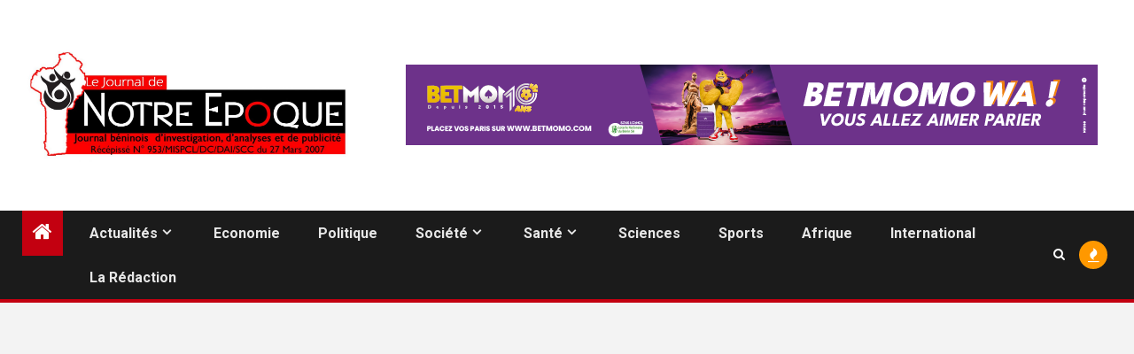

--- FILE ---
content_type: text/html; charset=UTF-8
request_url: https://www.notreepoque.bj/dix-nouveaux-nes-positifs-au-coronavirus-enquete-a-la-maternite/
body_size: 24455
content:
<!doctype html>
<html lang="fr-FR">
<head>
<meta charset="UTF-8">
<meta name="viewport" content="width=device-width, initial-scale=1">
<link rel="profile" href="http://gmpg.org/xfn/11">
<title>dix nouveaux-nés positifs au coronavirus, enquête à la maternité - Le Journal de NOTRE EPOQUE</title>
<!-- The SEO Framework : par Sybre Waaijer -->
<meta name="robots" content="max-snippet:-1,max-image-preview:large,max-video-preview:-1" />
<link rel="canonical" href="https://www.notreepoque.bj/dix-nouveaux-nes-positifs-au-coronavirus-enquete-a-la-maternite/" />
<meta name="description" content="«Les mamans sont négatives, les bébés en revanche sont positifs», a déclaré tard lundi soir le ministre de la Santé Nelu Tataru, soulignant que les bébés…" />
<meta property="og:type" content="article" />
<meta property="og:locale" content="fr_FR" />
<meta property="og:site_name" content="Le Journal de NOTRE EPOQUE" />
<meta property="og:title" content="dix nouveaux-nés positifs au coronavirus, enquête à la maternité" />
<meta property="og:description" content="«Les mamans sont négatives, les bébés en revanche sont positifs», a déclaré tard lundi soir le ministre de la Santé Nelu Tataru, soulignant que les bébés avaient été «en contact avec le personnel…" />
<meta property="og:url" content="https://www.notreepoque.bj/dix-nouveaux-nes-positifs-au-coronavirus-enquete-a-la-maternite/" />
<meta property="og:image" content="https://www.notreepoque.bj/wp-content/uploads/2021/03/logo-notreepoque2.jpg" />
<meta property="og:image:width" content="1772" />
<meta property="og:image:height" content="571" />
<meta property="article:published_time" content="2020-04-10T12:31:01+00:00" />
<meta property="article:modified_time" content="2020-04-10T12:31:01+00:00" />
<meta name="twitter:card" content="summary_large_image" />
<meta name="twitter:title" content="dix nouveaux-nés positifs au coronavirus, enquête à la maternité" />
<meta name="twitter:description" content="«Les mamans sont négatives, les bébés en revanche sont positifs», a déclaré tard lundi soir le ministre de la Santé Nelu Tataru, soulignant que les bébés avaient été «en contact avec le personnel…" />
<meta name="twitter:image" content="https://www.notreepoque.bj/wp-content/uploads/2021/03/logo-notreepoque2.jpg" />
<script type="application/ld+json">{"@context":"https://schema.org","@graph":[{"@type":"WebSite","@id":"https://www.notreepoque.bj/#/schema/WebSite","url":"https://www.notreepoque.bj/","name":"Le Journal de NOTRE EPOQUE","description":"Journal béninois d’investigation, d’analyses et de publicité – Récépissé N° 953/MISPCL/DC/DAI/SCC du 27 mars 2007","inLanguage":"fr-FR","potentialAction":{"@type":"SearchAction","target":{"@type":"EntryPoint","urlTemplate":"https://www.notreepoque.bj/search/{search_term_string}/"},"query-input":"required name=search_term_string"},"publisher":{"@type":"Organization","@id":"https://www.notreepoque.bj/#/schema/Organization","name":"Le Journal de NOTRE EPOQUE","url":"https://www.notreepoque.bj/","logo":{"@type":"ImageObject","url":"https://www.notreepoque.bj/wp-content/uploads/2021/03/logo-notreepoque2.jpg","contentUrl":"https://www.notreepoque.bj/wp-content/uploads/2021/03/logo-notreepoque2.jpg","width":1772,"height":571}}},{"@type":"WebPage","@id":"https://www.notreepoque.bj/dix-nouveaux-nes-positifs-au-coronavirus-enquete-a-la-maternite/","url":"https://www.notreepoque.bj/dix-nouveaux-nes-positifs-au-coronavirus-enquete-a-la-maternite/","name":"dix nouveaux-nés positifs au coronavirus, enquête à la maternité - Le Journal de NOTRE EPOQUE","description":"«Les mamans sont négatives, les bébés en revanche sont positifs», a déclaré tard lundi soir le ministre de la Santé Nelu Tataru, soulignant que les bébés…","inLanguage":"fr-FR","isPartOf":{"@id":"https://www.notreepoque.bj/#/schema/WebSite"},"breadcrumb":{"@type":"BreadcrumbList","@id":"https://www.notreepoque.bj/#/schema/BreadcrumbList","itemListElement":[{"@type":"ListItem","position":1,"item":"https://www.notreepoque.bj/","name":"Le Journal de NOTRE EPOQUE"},{"@type":"ListItem","position":2,"item":"https://www.notreepoque.bj/category/actualites/","name":"Catégorie : Actualités"},{"@type":"ListItem","position":3,"name":"dix nouveaux-nés positifs au coronavirus, enquête à la maternité"}]},"potentialAction":{"@type":"ReadAction","target":"https://www.notreepoque.bj/dix-nouveaux-nes-positifs-au-coronavirus-enquete-a-la-maternite/"},"datePublished":"2020-04-10T12:31:01+00:00","dateModified":"2020-04-10T12:31:01+00:00","author":{"@type":"Person","@id":"https://www.notreepoque.bj/#/schema/Person/35a66d265da8a5463ca17e8199f9bcdb","name":"Sariou ESTEVE"}}]}</script>
<!-- / The SEO Framework : par Sybre Waaijer | 11.51ms meta | 5.58ms boot -->
<link rel='dns-prefetch' href='//www.googletagmanager.com' />
<link rel='dns-prefetch' href='//fonts.googleapis.com' />
<link rel='dns-prefetch' href='//pagead2.googlesyndication.com' />
<link rel="alternate" type="application/rss+xml" title="Le Journal de NOTRE EPOQUE &raquo; Flux" href="https://www.notreepoque.bj/feed/" />
<link rel="alternate" type="application/rss+xml" title="Le Journal de NOTRE EPOQUE &raquo; Flux des commentaires" href="https://www.notreepoque.bj/comments/feed/" />
<link rel="alternate" type="application/rss+xml" title="Le Journal de NOTRE EPOQUE &raquo; Roumanie  : dix nouveaux-nés positifs au coronavirus, enquête à la maternité Flux des commentaires" href="https://www.notreepoque.bj/dix-nouveaux-nes-positifs-au-coronavirus-enquete-a-la-maternite/feed/" />
<link rel="alternate" title="oEmbed (JSON)" type="application/json+oembed" href="https://www.notreepoque.bj/wp-json/oembed/1.0/embed?url=https%3A%2F%2Fwww.notreepoque.bj%2Fdix-nouveaux-nes-positifs-au-coronavirus-enquete-a-la-maternite%2F" />
<link rel="alternate" title="oEmbed (XML)" type="text/xml+oembed" href="https://www.notreepoque.bj/wp-json/oembed/1.0/embed?url=https%3A%2F%2Fwww.notreepoque.bj%2Fdix-nouveaux-nes-positifs-au-coronavirus-enquete-a-la-maternite%2F&#038;format=xml" />
<style id='wp-img-auto-sizes-contain-inline-css' type='text/css'>
img:is([sizes=auto i],[sizes^="auto," i]){contain-intrinsic-size:3000px 1500px}
/*# sourceURL=wp-img-auto-sizes-contain-inline-css */
</style>
<style id='wp-emoji-styles-inline-css' type='text/css'>
img.wp-smiley, img.emoji {
display: inline !important;
border: none !important;
box-shadow: none !important;
height: 1em !important;
width: 1em !important;
margin: 0 0.07em !important;
vertical-align: -0.1em !important;
background: none !important;
padding: 0 !important;
}
/*# sourceURL=wp-emoji-styles-inline-css */
</style>
<!-- <link rel='stylesheet' id='aft-icons-css' href='https://www.notreepoque.bj/wp-content/themes/newsium/assets/icons/style.css?ver=6.9' type='text/css' media='all' /> -->
<!-- <link rel='stylesheet' id='bootstrap-css' href='https://www.notreepoque.bj/wp-content/themes/newsium/assets/bootstrap/css/bootstrap.min.css?ver=6.9' type='text/css' media='all' /> -->
<!-- <link rel='stylesheet' id='slick-css-css' href='https://www.notreepoque.bj/wp-content/themes/newsium/assets/slick/css/slick.min.css?ver=6.9' type='text/css' media='all' /> -->
<!-- <link rel='stylesheet' id='sidr-css' href='https://www.notreepoque.bj/wp-content/themes/newsium/assets/sidr/css/jquery.sidr.dark.css?ver=6.9' type='text/css' media='all' /> -->
<!-- <link rel='stylesheet' id='magnific-popup-css' href='https://www.notreepoque.bj/wp-content/themes/newsium/assets/magnific-popup/magnific-popup.css?ver=6.9' type='text/css' media='all' /> -->
<link rel="stylesheet" type="text/css" href="//www.notreepoque.bj/wp-content/cache/wpfc-minified/9a37mvgk/a0580.css" media="all"/>
<link rel='stylesheet' id='newsium-google-fonts-css' href='https://fonts.googleapis.com/css?family=Roboto:100,300,400,500,700|Lato:400,300,400italic,900,700&#038;subset=latin,latin-ext' type='text/css' media='all' />
<!-- <link rel='stylesheet' id='newsium-style-css' href='https://www.notreepoque.bj/wp-content/themes/newsium/style.css?ver=4.2.6' type='text/css' media='all' /> -->
<link rel="stylesheet" type="text/css" href="//www.notreepoque.bj/wp-content/cache/wpfc-minified/23b45nea/a0580.css" media="all"/>
<script src='//www.notreepoque.bj/wp-content/cache/wpfc-minified/mchfxwv8/a0580.js' type="text/javascript"></script>
<!-- <script type="text/javascript" src="https://www.notreepoque.bj/wp-includes/js/jquery/jquery.min.js?ver=3.7.1" id="jquery-core-js"></script> -->
<!-- <script type="text/javascript" src="https://www.notreepoque.bj/wp-includes/js/jquery/jquery-migrate.min.js?ver=3.4.1" id="jquery-migrate-js"></script> -->
<!-- Extrait de code de la balise Google (gtag.js) ajouté par Site Kit -->
<!-- Extrait Google Analytics ajouté par Site Kit -->
<script type="text/javascript" src="https://www.googletagmanager.com/gtag/js?id=GT-5R4N92XX" id="google_gtagjs-js" async></script>
<script type="text/javascript" id="google_gtagjs-js-after">
/* <![CDATA[ */
window.dataLayer = window.dataLayer || [];function gtag(){dataLayer.push(arguments);}
gtag("set","linker",{"domains":["www.notreepoque.bj"]});
gtag("js", new Date());
gtag("set", "developer_id.dZTNiMT", true);
gtag("config", "GT-5R4N92XX");
//# sourceURL=google_gtagjs-js-after
/* ]]> */
</script>
<link rel="https://api.w.org/" href="https://www.notreepoque.bj/wp-json/" /><link rel="alternate" title="JSON" type="application/json" href="https://www.notreepoque.bj/wp-json/wp/v2/posts/4426" /><link rel="EditURI" type="application/rsd+xml" title="RSD" href="https://www.notreepoque.bj/xmlrpc.php?rsd" />
<meta name="generator" content="Site Kit by Google 1.170.0" /><meta name="generator" content="performance-lab 4.0.0; plugins: ">
<!-- Balises Meta Google AdSense ajoutées par Site Kit -->
<meta name="google-adsense-platform-account" content="ca-host-pub-2644536267352236">
<meta name="google-adsense-platform-domain" content="sitekit.withgoogle.com">
<!-- Fin des balises Meta End Google AdSense ajoutées par Site Kit -->
<style type="text/css">
.site-title,
.site-description {
position: absolute;
clip: rect(1px, 1px, 1px, 1px);
display: none;
}
.elementor-default .elementor-section.elementor-section-full_width > .elementor-container,
.elementor-default .elementor-section.elementor-section-boxed > .elementor-container,
.elementor-page .elementor-section.elementor-section-full_width > .elementor-container,
.elementor-page .elementor-section.elementor-section-boxed > .elementor-container{
max-width: 1500px;
}
.align-content-left .elementor-section-stretched,
.align-content-right .elementor-section-stretched {
max-width: 100%;
left: 0 !important;
}
</style>
<!-- Extrait Google AdSense ajouté par Site Kit -->
<script type="text/javascript" async="async" src="https://pagead2.googlesyndication.com/pagead/js/adsbygoogle.js?client=ca-pub-9732960815334976&amp;host=ca-host-pub-2644536267352236" crossorigin="anonymous"></script>
<!-- End Google AdSense snippet added by Site Kit -->
<link rel="icon" href="https://www.notreepoque.bj/wp-content/uploads/2019/09/cropped-logo-notreepoque-1-32x32.png" sizes="32x32" />
<link rel="icon" href="https://www.notreepoque.bj/wp-content/uploads/2019/09/cropped-logo-notreepoque-1-192x192.png" sizes="192x192" />
<link rel="apple-touch-icon" href="https://www.notreepoque.bj/wp-content/uploads/2019/09/cropped-logo-notreepoque-1-180x180.png" />
<meta name="msapplication-TileImage" content="https://www.notreepoque.bj/wp-content/uploads/2019/09/cropped-logo-notreepoque-1-270x270.png" />
<style id='wp-block-image-inline-css' type='text/css'>
.wp-block-image>a,.wp-block-image>figure>a{display:inline-block}.wp-block-image img{box-sizing:border-box;height:auto;max-width:100%;vertical-align:bottom}@media not (prefers-reduced-motion){.wp-block-image img.hide{visibility:hidden}.wp-block-image img.show{animation:show-content-image .4s}}.wp-block-image[style*=border-radius] img,.wp-block-image[style*=border-radius]>a{border-radius:inherit}.wp-block-image.has-custom-border img{box-sizing:border-box}.wp-block-image.aligncenter{text-align:center}.wp-block-image.alignfull>a,.wp-block-image.alignwide>a{width:100%}.wp-block-image.alignfull img,.wp-block-image.alignwide img{height:auto;width:100%}.wp-block-image .aligncenter,.wp-block-image .alignleft,.wp-block-image .alignright,.wp-block-image.aligncenter,.wp-block-image.alignleft,.wp-block-image.alignright{display:table}.wp-block-image .aligncenter>figcaption,.wp-block-image .alignleft>figcaption,.wp-block-image .alignright>figcaption,.wp-block-image.aligncenter>figcaption,.wp-block-image.alignleft>figcaption,.wp-block-image.alignright>figcaption{caption-side:bottom;display:table-caption}.wp-block-image .alignleft{float:left;margin:.5em 1em .5em 0}.wp-block-image .alignright{float:right;margin:.5em 0 .5em 1em}.wp-block-image .aligncenter{margin-left:auto;margin-right:auto}.wp-block-image :where(figcaption){margin-bottom:1em;margin-top:.5em}.wp-block-image.is-style-circle-mask img{border-radius:9999px}@supports ((-webkit-mask-image:none) or (mask-image:none)) or (-webkit-mask-image:none){.wp-block-image.is-style-circle-mask img{border-radius:0;-webkit-mask-image:url('data:image/svg+xml;utf8,<svg viewBox="0 0 100 100" xmlns="http://www.w3.org/2000/svg"><circle cx="50" cy="50" r="50"/></svg>');mask-image:url('data:image/svg+xml;utf8,<svg viewBox="0 0 100 100" xmlns="http://www.w3.org/2000/svg"><circle cx="50" cy="50" r="50"/></svg>');mask-mode:alpha;-webkit-mask-position:center;mask-position:center;-webkit-mask-repeat:no-repeat;mask-repeat:no-repeat;-webkit-mask-size:contain;mask-size:contain}}:root :where(.wp-block-image.is-style-rounded img,.wp-block-image .is-style-rounded img){border-radius:9999px}.wp-block-image figure{margin:0}.wp-lightbox-container{display:flex;flex-direction:column;position:relative}.wp-lightbox-container img{cursor:zoom-in}.wp-lightbox-container img:hover+button{opacity:1}.wp-lightbox-container button{align-items:center;backdrop-filter:blur(16px) saturate(180%);background-color:#5a5a5a40;border:none;border-radius:4px;cursor:zoom-in;display:flex;height:20px;justify-content:center;opacity:0;padding:0;position:absolute;right:16px;text-align:center;top:16px;width:20px;z-index:100}@media not (prefers-reduced-motion){.wp-lightbox-container button{transition:opacity .2s ease}}.wp-lightbox-container button:focus-visible{outline:3px auto #5a5a5a40;outline:3px auto -webkit-focus-ring-color;outline-offset:3px}.wp-lightbox-container button:hover{cursor:pointer;opacity:1}.wp-lightbox-container button:focus{opacity:1}.wp-lightbox-container button:focus,.wp-lightbox-container button:hover,.wp-lightbox-container button:not(:hover):not(:active):not(.has-background){background-color:#5a5a5a40;border:none}.wp-lightbox-overlay{box-sizing:border-box;cursor:zoom-out;height:100vh;left:0;overflow:hidden;position:fixed;top:0;visibility:hidden;width:100%;z-index:100000}.wp-lightbox-overlay .close-button{align-items:center;cursor:pointer;display:flex;justify-content:center;min-height:40px;min-width:40px;padding:0;position:absolute;right:calc(env(safe-area-inset-right) + 16px);top:calc(env(safe-area-inset-top) + 16px);z-index:5000000}.wp-lightbox-overlay .close-button:focus,.wp-lightbox-overlay .close-button:hover,.wp-lightbox-overlay .close-button:not(:hover):not(:active):not(.has-background){background:none;border:none}.wp-lightbox-overlay .lightbox-image-container{height:var(--wp--lightbox-container-height);left:50%;overflow:hidden;position:absolute;top:50%;transform:translate(-50%,-50%);transform-origin:top left;width:var(--wp--lightbox-container-width);z-index:9999999999}.wp-lightbox-overlay .wp-block-image{align-items:center;box-sizing:border-box;display:flex;height:100%;justify-content:center;margin:0;position:relative;transform-origin:0 0;width:100%;z-index:3000000}.wp-lightbox-overlay .wp-block-image img{height:var(--wp--lightbox-image-height);min-height:var(--wp--lightbox-image-height);min-width:var(--wp--lightbox-image-width);width:var(--wp--lightbox-image-width)}.wp-lightbox-overlay .wp-block-image figcaption{display:none}.wp-lightbox-overlay button{background:none;border:none}.wp-lightbox-overlay .scrim{background-color:#fff;height:100%;opacity:.9;position:absolute;width:100%;z-index:2000000}.wp-lightbox-overlay.active{visibility:visible}@media not (prefers-reduced-motion){.wp-lightbox-overlay.active{animation:turn-on-visibility .25s both}.wp-lightbox-overlay.active img{animation:turn-on-visibility .35s both}.wp-lightbox-overlay.show-closing-animation:not(.active){animation:turn-off-visibility .35s both}.wp-lightbox-overlay.show-closing-animation:not(.active) img{animation:turn-off-visibility .25s both}.wp-lightbox-overlay.zoom.active{animation:none;opacity:1;visibility:visible}.wp-lightbox-overlay.zoom.active .lightbox-image-container{animation:lightbox-zoom-in .4s}.wp-lightbox-overlay.zoom.active .lightbox-image-container img{animation:none}.wp-lightbox-overlay.zoom.active .scrim{animation:turn-on-visibility .4s forwards}.wp-lightbox-overlay.zoom.show-closing-animation:not(.active){animation:none}.wp-lightbox-overlay.zoom.show-closing-animation:not(.active) .lightbox-image-container{animation:lightbox-zoom-out .4s}.wp-lightbox-overlay.zoom.show-closing-animation:not(.active) .lightbox-image-container img{animation:none}.wp-lightbox-overlay.zoom.show-closing-animation:not(.active) .scrim{animation:turn-off-visibility .4s forwards}}@keyframes show-content-image{0%{visibility:hidden}99%{visibility:hidden}to{visibility:visible}}@keyframes turn-on-visibility{0%{opacity:0}to{opacity:1}}@keyframes turn-off-visibility{0%{opacity:1;visibility:visible}99%{opacity:0;visibility:visible}to{opacity:0;visibility:hidden}}@keyframes lightbox-zoom-in{0%{transform:translate(calc((-100vw + var(--wp--lightbox-scrollbar-width))/2 + var(--wp--lightbox-initial-left-position)),calc(-50vh + var(--wp--lightbox-initial-top-position))) scale(var(--wp--lightbox-scale))}to{transform:translate(-50%,-50%) scale(1)}}@keyframes lightbox-zoom-out{0%{transform:translate(-50%,-50%) scale(1);visibility:visible}99%{visibility:visible}to{transform:translate(calc((-100vw + var(--wp--lightbox-scrollbar-width))/2 + var(--wp--lightbox-initial-left-position)),calc(-50vh + var(--wp--lightbox-initial-top-position))) scale(var(--wp--lightbox-scale));visibility:hidden}}
/*# sourceURL=https://www.notreepoque.bj/wp-includes/blocks/image/style.min.css */
</style>
<style id='wp-block-image-theme-inline-css' type='text/css'>
:root :where(.wp-block-image figcaption){color:#555;font-size:13px;text-align:center}.is-dark-theme :root :where(.wp-block-image figcaption){color:#ffffffa6}.wp-block-image{margin:0 0 1em}
/*# sourceURL=https://www.notreepoque.bj/wp-includes/blocks/image/theme.min.css */
</style>
</head>
<body class="wp-singular post-template-default single single-post postid-4426 single-format-standard wp-custom-logo wp-embed-responsive wp-theme-newsium aft-default-mode aft-hide-comment-count-in-list aft-hide-minutes-read-in-list aft-hide-date-author-in-list default-content-layout content-with-single-sidebar align-content-left">
<div id="page" class="site">
<a class="skip-link screen-reader-text" href="#content">Passer au contenu</a>
<header id="masthead" class="header-style1 header-layout-1">
<div class="main-header  "
data-background="">
<div class="container-wrapper">
<div class="af-container-row af-flex-container">
<div class="col-3 float-l pad">
<div class="logo-brand">
<div class="site-branding">
<a href="https://www.notreepoque.bj/" class="custom-logo-link" rel="home"><img width="1772" height="571" src="https://www.notreepoque.bj/wp-content/uploads/2021/03/logo-notreepoque2.jpg" class="custom-logo" alt="Le Journal de NOTRE EPOQUE" decoding="async" fetchpriority="high" srcset="https://www.notreepoque.bj/wp-content/uploads/2021/03/logo-notreepoque2.jpg 1772w, https://www.notreepoque.bj/wp-content/uploads/2021/03/logo-notreepoque2-500x161.jpg 500w, https://www.notreepoque.bj/wp-content/uploads/2021/03/logo-notreepoque2-1024x330.jpg 1024w, https://www.notreepoque.bj/wp-content/uploads/2021/03/logo-notreepoque2-768x247.jpg 768w, https://www.notreepoque.bj/wp-content/uploads/2021/03/logo-notreepoque2-1536x495.jpg 1536w" sizes="(max-width: 1772px) 100vw, 1772px" /></a>                            <p class="site-title font-family-1">
<a href="https://www.notreepoque.bj/"
rel="home">Le Journal de NOTRE EPOQUE</a>
</p>
<p class="site-description">Journal béninois d’investigation, d’analyses et de publicité &#8211; Récépissé N° 953/MISPCL/DC/DAI/SCC du 27 mars 2007</p>
</div>
</div>
</div>
<div class="col-66 float-l pad">
<div class="banner-promotions-wrapper">
<div class="promotion-section">
<a href="#" target="_blank">
<img width="781" height="91" src="https://www.notreepoque.bj/wp-content/uploads/2025/12/BETMOMO-GAOT-WA-Banniere-web-780X90px-AMAZONE-1.png" class="attachment-full size-full" alt="" decoding="async" srcset="https://www.notreepoque.bj/wp-content/uploads/2025/12/BETMOMO-GAOT-WA-Banniere-web-780X90px-AMAZONE-1.png 781w, https://www.notreepoque.bj/wp-content/uploads/2025/12/BETMOMO-GAOT-WA-Banniere-web-780X90px-AMAZONE-1-500x58.png 500w, https://www.notreepoque.bj/wp-content/uploads/2025/12/BETMOMO-GAOT-WA-Banniere-web-780X90px-AMAZONE-1-768x89.png 768w" sizes="(max-width: 781px) 100vw, 781px" />                        </a>
</div>
</div>
<!-- Trending line END -->
</div>
</div>
</div>
</div>
<div class="header-menu-part">
<div id="main-navigation-bar" class="bottom-bar">
<div class="navigation-section-wrapper">
<div class="container-wrapper">
<div class="header-middle-part">
<div class="navigation-container">
<nav class="main-navigation clearfix">
<span class="aft-home-icon">
<a href="https://www.notreepoque.bj">
<i class="fa fa-home" aria-hidden="true"></i>
</a>
</span>
<span class="toggle-menu" aria-controls="primary-menu"
aria-expanded="false">
<a href="javascript:void(0)" class="aft-void-menu">
<span class="screen-reader-text">
Menu principal                                        </span>
<i class="ham"></i>
</a>
</span>
<div class="menu main-menu menu-desktop show-menu-border"><ul id="primary-menu" class="menu"><li id="menu-item-270" class="menu-item menu-item-type-taxonomy menu-item-object-category current-post-ancestor current-menu-parent current-post-parent menu-item-has-children menu-item-270"><a href="https://www.notreepoque.bj/category/actualites/">Actualités</a>
<ul class="sub-menu">
<li id="menu-item-273" class="menu-item menu-item-type-taxonomy menu-item-object-category menu-item-273"><a href="https://www.notreepoque.bj/category/actualites/laune/">La Une</a></li>
<li id="menu-item-274" class="menu-item menu-item-type-taxonomy menu-item-object-category menu-item-274"><a href="https://www.notreepoque.bj/category/actualites/tendances-actuelles/">Tendances Actuelles</a></li>
<li id="menu-item-272" class="menu-item menu-item-type-taxonomy menu-item-object-category menu-item-272"><a href="https://www.notreepoque.bj/category/actualites/edito/">Edito</a></li>
</ul>
</li>
<li id="menu-item-276" class="menu-item menu-item-type-taxonomy menu-item-object-category menu-item-276"><a href="https://www.notreepoque.bj/category/economie/">Economie</a></li>
<li id="menu-item-278" class="menu-item menu-item-type-taxonomy menu-item-object-category menu-item-278"><a href="https://www.notreepoque.bj/category/politique/">Politique</a></li>
<li id="menu-item-281" class="menu-item menu-item-type-taxonomy menu-item-object-category menu-item-has-children menu-item-281"><a href="https://www.notreepoque.bj/category/societe/">Société</a>
<ul class="sub-menu">
<li id="menu-item-285" class="menu-item menu-item-type-taxonomy menu-item-object-category menu-item-285"><a href="https://www.notreepoque.bj/category/education/">Education</a></li>
<li id="menu-item-2311" class="menu-item menu-item-type-taxonomy menu-item-object-category menu-item-2311"><a href="https://www.notreepoque.bj/category/histoire/">Histoire</a></li>
<li id="menu-item-275" class="menu-item menu-item-type-taxonomy menu-item-object-category menu-item-275"><a href="https://www.notreepoque.bj/category/culture/">Culture</a></li>
<li id="menu-item-288" class="menu-item menu-item-type-taxonomy menu-item-object-category menu-item-288"><a href="https://www.notreepoque.bj/category/tourisme/">Tourisme</a></li>
</ul>
</li>
<li id="menu-item-287" class="menu-item menu-item-type-taxonomy menu-item-object-category current-post-ancestor current-menu-parent current-post-parent menu-item-has-children menu-item-287"><a href="https://www.notreepoque.bj/category/sante/">Santé</a>
<ul class="sub-menu">
<li id="menu-item-277" class="menu-item menu-item-type-taxonomy menu-item-object-category menu-item-277"><a href="https://www.notreepoque.bj/category/environnement/">Environnement</a></li>
</ul>
</li>
<li id="menu-item-280" class="menu-item menu-item-type-taxonomy menu-item-object-category menu-item-280"><a href="https://www.notreepoque.bj/category/sciences-technologies/">Sciences</a></li>
<li id="menu-item-282" class="menu-item menu-item-type-taxonomy menu-item-object-category menu-item-282"><a href="https://www.notreepoque.bj/category/sports/">Sports</a></li>
<li id="menu-item-284" class="menu-item menu-item-type-taxonomy menu-item-object-category menu-item-284"><a href="https://www.notreepoque.bj/category/afrique/">Afrique</a></li>
<li id="menu-item-286" class="menu-item menu-item-type-taxonomy menu-item-object-category current-post-ancestor current-menu-parent current-post-parent menu-item-286"><a href="https://www.notreepoque.bj/category/international/">International</a></li>
<li id="menu-item-2200" class="menu-item menu-item-type-post_type menu-item-object-post menu-item-2200"><a href="https://www.notreepoque.bj/la-redaction/">La Rédaction</a></li>
</ul></div>                                        </nav>
</div>
</div>
<div class="header-right-part">
<div class="af-search-wrap">
<div class="search-overlay">
<a href="#" title="Search" class="search-icon">
<i class="fa fa-search"></i>
</a>
<div class="af-search-form">
<form role="search" method="get" class="search-form" action="https://www.notreepoque.bj/">
<label>
<span class="screen-reader-text">Rechercher :</span>
<input type="search" class="search-field" placeholder="Rechercher…" value="" name="s" />
</label>
<input type="submit" class="search-submit" value="Rechercher" />
</form>                                            </div>
</div>
</div>
<div class="popular-tags-dropdown">
<a href="javascript:void(0)"><i class="fa fa-fire"
aria-hidden="true"></i></a>
<div class="aft-popular-tags">
<div class="aft-popular-taxonomies-lists clearfix"><strong>Tags</strong><ul><li><a href="https://www.notreepoque.bj/tag/covid-19/">COVID-19<span class="tag-count">92</span></a></li><li><a href="https://www.notreepoque.bj/tag/communales-2020/">Communales 2020<span class="tag-count">75</span></a></li><li><a href="https://www.notreepoque.bj/tag/football/">Football<span class="tag-count">47</span></a></li><li><a href="https://www.notreepoque.bj/tag/actualite/">Actualités<span class="tag-count">23</span></a></li><li><a href="https://www.notreepoque.bj/tag/manchette/">Manchette<span class="tag-count">18</span></a></li><li><a href="https://www.notreepoque.bj/tag/benin/">Bénin<span class="tag-count">11</span></a></li><li><a href="https://www.notreepoque.bj/tag/coronavirus/">Coronavirus<span class="tag-count">8</span></a></li></ul></div>                                                    </div>
</div>
</div>
</div>
</div>
</div>
</div>
</header>
<!-- end slider-section -->
<header class="entry-header pos-rel ">
<div class="container-wrapper ">    
<div class="read-details af-container-block-wrapper">
<div class="entry-header-details">
<div class="figure-categories figure-categories-bg">
<ul class="cat-links"><li class="meta-category">
<a class="newsium-categories category-color-1" href="https://www.notreepoque.bj/category/actualites/" alt="Afficher tous les messages dans Actualités"> 
Actualités
</a>
</li><li class="meta-category">
<a class="newsium-categories category-color-1" href="https://www.notreepoque.bj/category/international/" alt="Afficher tous les messages dans International"> 
International
</a>
</li><li class="meta-category">
<a class="newsium-categories category-color-1" href="https://www.notreepoque.bj/category/sante/" alt="Afficher tous les messages dans Santé"> 
Santé
</a>
</li></ul>                            
</div>
<h1 class="entry-title">Roumanie  : dix nouveaux-nés positifs au coronavirus, enquête à la maternité</h1>                   
</div>
</div>
</div>
</header><!-- .entry-header -->
<!-- end slider-section -->
<div class="container-wrapper breadcrumb-wrapper">
<div class="af-breadcrumbs font-family-1 color-pad af-container-block-wrapper default">
<div role="navigation" aria-label="Fil d&#039;Ariane" class="breadcrumb-trail breadcrumbs" itemprop="breadcrumb"><ul class="trail-items" itemscope itemtype="http://schema.org/BreadcrumbList"><meta name="numberOfItems" content="3" /><meta name="itemListOrder" content="Ascending" /><li itemprop="itemListElement" itemscope itemtype="http://schema.org/ListItem" class="trail-item trail-begin"><a href="https://www.notreepoque.bj/" rel="home" itemprop="item"><span itemprop="name">Maison</span></a><meta itemprop="position" content="1" /></li><li itemprop="itemListElement" itemscope itemtype="http://schema.org/ListItem" class="trail-item"><a href="https://www.notreepoque.bj/category/actualites/" itemprop="item"><span itemprop="name">Actualités</span></a><meta itemprop="position" content="2" /></li><li itemprop="itemListElement" itemscope itemtype="http://schema.org/ListItem" class="trail-item trail-end"><a href="https://www.notreepoque.bj/dix-nouveaux-nes-positifs-au-coronavirus-enquete-a-la-maternite/" itemprop="item"><span itemprop="name">dix nouveaux-nés positifs au coronavirus, enquête à la maternité</span></a><meta itemprop="position" content="3" /></li></ul></div>            </div>
</div>
<div id="content" class="container-wrapper ">
<div class="af-container-block-wrapper clearfix">
<div id="primary" class="content-area ">
<main id="main" class="site-main ">
<article id="post-4426" class="post-4426 post type-post status-publish format-standard hentry category-actualites category-international category-sante tag-covid-19">
<div class="entry-content-wrap read-single">
<div class="post-meta-share-wrapper">
<div class="post-meta-detail">
<span class="min-read-post-format">
</span>
<span class="entry-meta">
</span>
<span class="item-metadata posts-date">
<i class="fa fa-clock-o"></i>
10 avril 2020            </span>
</div>
</div>
<div class="read-img pos-rel">
<span class="min-read-post-format">
</span>
</div>
<div class="entry-content read-details">
<p>«Les mamans sont négatives, les bébés en revanche sont positifs», a déclaré tard lundi soir le ministre de la Santé Nelu Tataru, soulignant que les bébés avaient été «en contact avec le personnel médical» de l&rsquo;hôpital de Timisoara dans l&rsquo;ouest du pays.<span id="more-4426"></span></p>
<p>Les nouveaux-nés sont en bonne santé et ne présentent pas de symptômes. Neuf d&rsquo;entre eux et leurs mères ont quitté la maternité et ont été placés à l&rsquo;isolement chez eux. Ils seront tous retestés dans les jours qui viennent, a précisé le ministre.</p>
<p>Il a pointé du doigt _«des défaillances dans l&rsquo;activité, aussi bien des responsables de la maternité que de la direction locale de santé publique»_ (DSP) et promis des mesures sévères. _«Le personnel ne portait pas de masque. Nous avons appris de manière non officielle mercredi qu&rsquo;il y avait un cas de coronavirus. Jeudi, l&rsquo;hôpital a été désinfecté avec nous à l&rsquo;intérieur»_, a-t-elle raconté.</p>
<div class="post-item-metadata entry-meta">
<span class="tags-links">Tags: <a href="https://www.notreepoque.bj/tag/covid-19/" rel="tag">COVID-19</a></span>                </div>
<nav class="navigation post-navigation" aria-label="Post navigation">
<h2 class="screen-reader-text">Post navigation</h2>
<div class="nav-links"><div class="nav-previous"><a href="https://www.notreepoque.bj/un-maire-dukraine-fait-creuser-des-tombes-pour-inciter-au-confinement/" rel="prev"><span class="em-post-navigation">Précédent</span> Un maire d&rsquo;Ukraine fait creuser des tombes pour inciter au confinement</a></div><div class="nav-next"><a href="https://www.notreepoque.bj/son-etat-sest-deteriore-commente-son-porte-parole/" rel="next"><span class="em-post-navigation">Suivant</span> Son état s&rsquo;est détérioré », commente son porte-parole</a></div></div>
</nav>                    </div><!-- .entry-content -->
</div>
<div class="aft-comment-related-wrap">
<div id="comments" class="comments-area">
<div id="respond" class="comment-respond">
<h3 id="reply-title" class="comment-reply-title">Laisser un commentaire <small><a rel="nofollow" id="cancel-comment-reply-link" href="/dix-nouveaux-nes-positifs-au-coronavirus-enquete-a-la-maternite/#respond" style="display:none;">Annuler la réponse</a></small></h3><p class="must-log-in">Vous devez <a href="https://www.notreepoque.bj/wp-login.php?redirect_to=https%3A%2F%2Fwww.notreepoque.bj%2Fdix-nouveaux-nes-positifs-au-coronavirus-enquete-a-la-maternite%2F">vous connecter</a> pour publier un commentaire.</p>	</div><!-- #respond -->
</div><!-- #comments -->
<div class="promotionspace enable-promotionspace">
<div class="af-reated-posts grid-layout">
<h4 class="widget-title header-after1">
<span class="header-after">
Voir aussi                            </span>
</h4>
<div class="af-container-row clearfix">
<div class="col-3 float-l pad latest-posts-grid af-sec-post" data-mh="latest-posts-grid">
<div class="read-single color-pad af-category-inside-img">
<div class="read-img pos-rel read-bg-img">
<a href="https://www.notreepoque.bj/can-2025-finale-ndala-ngambo-un-arbitrage-desastreux-au-coeur-de-la-polemique/">
<img width="720" height="475" src="https://www.notreepoque.bj/wp-content/uploads/2026/01/Comment-larbitrage-maison-a-ecoeure-le-monde-du-football-720x475.jpg" class="attachment-newsium-medium size-newsium-medium wp-post-image" alt="" decoding="async" />                                </a>
<div class="read-categories">
<ul class="cat-links"><li class="meta-category">
<a class="newsium-categories category-color-1" href="https://www.notreepoque.bj/category/actualites/" alt="Afficher tous les messages dans Actualités"> 
Actualités
</a>
</li><li class="meta-category">
<a class="newsium-categories category-color-1" href="https://www.notreepoque.bj/category/sports/" alt="Afficher tous les messages dans Sports"> 
Sports
</a>
</li></ul>                                </div>
<span class="min-read-post-format af-with-category">
</span>
</div>
<div class="read-details color-tp-pad no-color-pad">
<div class="read-title">
<h4>
<a href="https://www.notreepoque.bj/can-2025-finale-ndala-ngambo-un-arbitrage-desastreux-au-coeur-de-la-polemique/">CAN 2025 – Finale : Ndala Ngambo, un arbitrage désastreux au cœur de la polémique</a>
</h4>
</div>
<div class="entry-meta">
<span class="author-links">
<span class="item-metadata posts-date">
<i class="fa fa-clock-o"></i>
20 janvier 2026            </span>
</span>
</div>
</div>
</div>
</div>
<div class="col-3 float-l pad latest-posts-grid af-sec-post" data-mh="latest-posts-grid">
<div class="read-single color-pad af-category-inside-img">
<div class="read-img pos-rel read-bg-img">
<a href="https://www.notreepoque.bj/la-cedeao-felicite-le-senegal-pour-la-victoire-des-lions-de-la-teranga-a-la-finale-de-la-can-2026-au-maroc/">
<img width="720" height="475" src="https://www.notreepoque.bj/wp-content/uploads/2026/01/BN2QB6H5ORCXZBPQDFJPPNFGMM-720x475.jpg" class="attachment-newsium-medium size-newsium-medium wp-post-image" alt="" decoding="async" />                                </a>
<div class="read-categories">
<ul class="cat-links"><li class="meta-category">
<a class="newsium-categories category-color-1" href="https://www.notreepoque.bj/category/actualites/" alt="Afficher tous les messages dans Actualités"> 
Actualités
</a>
</li></ul>                                </div>
<span class="min-read-post-format af-with-category">
</span>
</div>
<div class="read-details color-tp-pad no-color-pad">
<div class="read-title">
<h4>
<a href="https://www.notreepoque.bj/la-cedeao-felicite-le-senegal-pour-la-victoire-des-lions-de-la-teranga-a-la-finale-de-la-can-2026-au-maroc/">LA CEDEAO FELICITE LE SENEGAL POUR LA VICTOIRE DES LIONS DE LA TERANGA A LA FINALE DE LA CAN 2026 AU MAROC</a>
</h4>
</div>
<div class="entry-meta">
<span class="author-links">
<span class="item-metadata posts-date">
<i class="fa fa-clock-o"></i>
20 janvier 2026            </span>
</span>
</div>
</div>
</div>
</div>
<div class="col-3 float-l pad latest-posts-grid af-sec-post" data-mh="latest-posts-grid">
<div class="read-single color-pad af-category-inside-img">
<div class="read-img pos-rel read-bg-img">
<a href="https://www.notreepoque.bj/legislatives-2026-la-cour-constitutionnelle-enterine-les-resultats-du-scrutin-du-11-janvier/">
<img width="720" height="475" src="https://www.notreepoque.bj/wp-content/uploads/2026/01/sossa-720x475.jpg" class="attachment-newsium-medium size-newsium-medium wp-post-image" alt="" decoding="async" loading="lazy" srcset="https://www.notreepoque.bj/wp-content/uploads/2026/01/sossa-720x475.jpg 720w, https://www.notreepoque.bj/wp-content/uploads/2026/01/sossa-1280x845.jpg 1280w" sizes="auto, (max-width: 720px) 100vw, 720px" />                                </a>
<div class="read-categories">
<ul class="cat-links"><li class="meta-category">
<a class="newsium-categories category-color-1" href="https://www.notreepoque.bj/category/actualites/" alt="Afficher tous les messages dans Actualités"> 
Actualités
</a>
</li><li class="meta-category">
<a class="newsium-categories category-color-1" href="https://www.notreepoque.bj/category/sports/" alt="Afficher tous les messages dans Sports"> 
Sports
</a>
</li></ul>                                </div>
<span class="min-read-post-format af-with-category">
</span>
</div>
<div class="read-details color-tp-pad no-color-pad">
<div class="read-title">
<h4>
<a href="https://www.notreepoque.bj/legislatives-2026-la-cour-constitutionnelle-enterine-les-resultats-du-scrutin-du-11-janvier/">Législatives 2026 : La Cour constitutionnelle entérine les résultats du scrutin du 11 janvier</a>
</h4>
</div>
<div class="entry-meta">
<span class="author-links">
<span class="item-metadata posts-date">
<i class="fa fa-clock-o"></i>
19 janvier 2026            </span>
</span>
</div>
</div>
</div>
</div>
</div>
</div>
</div>
</div>
</article>
</main><!-- #main -->
</div><!-- #primary -->
<div id="secondary" class="sidebar-area ">
<div class="theiaStickySidebar">
<aside class="widget-area color-pad">
<div id="newsium_posts_slider-3" class="widget newsium-widget newsium_posts_slider_widget aft-widget-background-default ">                        <div class="em-title-subtitle-wrap">
<h4 class="widget-title header-after1">
<span class="header-after">
LA UNE                            </span>
</h4>
</div>
<div class="widget-block widget-wrapper">
<div class="posts-slider banner-slider-2  af-post-slider af-widget-carousel slick-wrapper">
<div class="slick-item">
<div class="big-grid ">
<div class="read-single pos-rel">
<div class="read-img pos-rel read-bg-img">
<a class="aft-slide-items" href="https://www.notreepoque.bj/vodun-days-losso-sa-le-tofa-2026-ou-le-fondement-dune-prosperite-durable/">
<img width="585" height="294" src="https://www.notreepoque.bj/wp-content/uploads/2026/01/signe-585x294-1.jpg" class="attachment-newsium-slider-full size-newsium-slider-full wp-post-image" alt="" decoding="async" loading="lazy" srcset="https://www.notreepoque.bj/wp-content/uploads/2026/01/signe-585x294-1.jpg 585w, https://www.notreepoque.bj/wp-content/uploads/2026/01/signe-585x294-1-500x251.jpg 500w" sizes="auto, (max-width: 585px) 100vw, 585px" />                                            </a>
<div class="read-categories af-category-inside-img">
<ul class="cat-links"><li class="meta-category">
<a class="newsium-categories category-color-1" href="https://www.notreepoque.bj/category/actualites/" alt="Afficher tous les messages dans Actualités"> 
Actualités
</a>
</li><li class="meta-category">
<a class="newsium-categories category-color-1" href="https://www.notreepoque.bj/category/actualites/laune/" alt="Afficher tous les messages dans La Une"> 
La Une
</a>
</li></ul>                                            </div>
</div>
<div class="read-details af-category-inside-img">
<span class="min-read-post-format">
</span>
<div class="read-title">
<h4>
<a href="https://www.notreepoque.bj/vodun-days-losso-sa-le-tofa-2026-ou-le-fondement-dune-prosperite-durable/">Vodun days: Losso Sa, le Tofâ 2026 ou le fondement d’une prospérité durable</a>
</h4>
</div>
<div class="entry-meta">
<span class="author-links">
<span class="item-metadata posts-date">
<i class="fa fa-clock-o"></i>
10 janvier 2026            </span>
</span>
</div>
</div>
</div>
</div>
</div>
<div class="slick-item">
<div class="big-grid ">
<div class="read-single pos-rel">
<div class="read-img pos-rel read-bg-img">
<a class="aft-slide-items" href="https://www.notreepoque.bj/interpretation-du-signe-du-tofa-2026-losso-sa-les-explications-du-professeur-mahougnon-kakpo/">
<img width="686" height="386" src="https://www.notreepoque.bj/wp-content/uploads/2026/01/hq720.jpg" class="attachment-newsium-slider-full size-newsium-slider-full wp-post-image" alt="" decoding="async" loading="lazy" srcset="https://www.notreepoque.bj/wp-content/uploads/2026/01/hq720.jpg 686w, https://www.notreepoque.bj/wp-content/uploads/2026/01/hq720-500x281.jpg 500w" sizes="auto, (max-width: 686px) 100vw, 686px" />                                            </a>
<div class="read-categories af-category-inside-img">
<ul class="cat-links"><li class="meta-category">
<a class="newsium-categories category-color-1" href="https://www.notreepoque.bj/category/actualites/" alt="Afficher tous les messages dans Actualités"> 
Actualités
</a>
</li><li class="meta-category">
<a class="newsium-categories category-color-1" href="https://www.notreepoque.bj/category/actualites/laune/" alt="Afficher tous les messages dans La Une"> 
La Une
</a>
</li></ul>                                            </div>
</div>
<div class="read-details af-category-inside-img">
<span class="min-read-post-format">
</span>
<div class="read-title">
<h4>
<a href="https://www.notreepoque.bj/interpretation-du-signe-du-tofa-2026-losso-sa-les-explications-du-professeur-mahougnon-kakpo/">Interprétation du signe du Tofa 2026, Losso Sa: Les explications du Professeur Mahougnon KAKPO</a>
</h4>
</div>
<div class="entry-meta">
<span class="author-links">
<span class="item-metadata posts-date">
<i class="fa fa-clock-o"></i>
9 janvier 2026            </span>
</span>
</div>
</div>
</div>
</div>
</div>
<div class="slick-item">
<div class="big-grid ">
<div class="read-single pos-rel">
<div class="read-img pos-rel read-bg-img">
<a class="aft-slide-items" href="https://www.notreepoque.bj/elections-du-11-janvier-2026-au-benin-les-regulateurs-africains-des-medias-simpregnent-du-mecanisme-de-gestion-de-la-campagne-mediatique-par-la-haac/">
<img width="1280" height="845" src="https://www.notreepoque.bj/wp-content/uploads/2026/01/WhatsApp-Image-2026-01-10-at-10.30.13-1280x845.jpeg" class="attachment-newsium-slider-full size-newsium-slider-full wp-post-image" alt="" decoding="async" loading="lazy" srcset="https://www.notreepoque.bj/wp-content/uploads/2026/01/WhatsApp-Image-2026-01-10-at-10.30.13-1280x845.jpeg 1280w, https://www.notreepoque.bj/wp-content/uploads/2026/01/WhatsApp-Image-2026-01-10-at-10.30.13-720x475.jpeg 720w" sizes="auto, (max-width: 1280px) 100vw, 1280px" />                                            </a>
<div class="read-categories af-category-inside-img">
<ul class="cat-links"><li class="meta-category">
<a class="newsium-categories category-color-1" href="https://www.notreepoque.bj/category/actualites/" alt="Afficher tous les messages dans Actualités"> 
Actualités
</a>
</li><li class="meta-category">
<a class="newsium-categories category-color-1" href="https://www.notreepoque.bj/category/actualites/laune/" alt="Afficher tous les messages dans La Une"> 
La Une
</a>
</li></ul>                                            </div>
</div>
<div class="read-details af-category-inside-img">
<span class="min-read-post-format">
</span>
<div class="read-title">
<h4>
<a href="https://www.notreepoque.bj/elections-du-11-janvier-2026-au-benin-les-regulateurs-africains-des-medias-simpregnent-du-mecanisme-de-gestion-de-la-campagne-mediatique-par-la-haac/">Elections du 11 janvier 2026 au Bénin : les régulateurs africains des médias s&rsquo;imprègnent du mécanisme de gestion de la campagne médiatique par la HAAC</a>
</h4>
</div>
<div class="entry-meta">
<span class="author-links">
<span class="item-metadata posts-date">
<i class="fa fa-clock-o"></i>
8 janvier 2026            </span>
</span>
</div>
</div>
</div>
</div>
</div>
<div class="slick-item">
<div class="big-grid ">
<div class="read-single pos-rel">
<div class="read-img pos-rel read-bg-img">
<a class="aft-slide-items" href="https://www.notreepoque.bj/cour-constitutionnelle-a-72-heures-du-scrutin-legislatif-le-president-dorothe-sossa-inspecte-les-dispositifs/">
<img width="1280" height="845" src="https://www.notreepoque.bj/wp-content/uploads/2026/01/WhatsApp-Image-2026-01-10-at-10.30.10-1-1280x845.jpeg" class="attachment-newsium-slider-full size-newsium-slider-full wp-post-image" alt="" decoding="async" loading="lazy" srcset="https://www.notreepoque.bj/wp-content/uploads/2026/01/WhatsApp-Image-2026-01-10-at-10.30.10-1-1280x845.jpeg 1280w, https://www.notreepoque.bj/wp-content/uploads/2026/01/WhatsApp-Image-2026-01-10-at-10.30.10-1-720x475.jpeg 720w" sizes="auto, (max-width: 1280px) 100vw, 1280px" />                                            </a>
<div class="read-categories af-category-inside-img">
<ul class="cat-links"><li class="meta-category">
<a class="newsium-categories category-color-1" href="https://www.notreepoque.bj/category/actualites/" alt="Afficher tous les messages dans Actualités"> 
Actualités
</a>
</li><li class="meta-category">
<a class="newsium-categories category-color-1" href="https://www.notreepoque.bj/category/actualites/laune/" alt="Afficher tous les messages dans La Une"> 
La Une
</a>
</li></ul>                                            </div>
</div>
<div class="read-details af-category-inside-img">
<span class="min-read-post-format">
</span>
<div class="read-title">
<h4>
<a href="https://www.notreepoque.bj/cour-constitutionnelle-a-72-heures-du-scrutin-legislatif-le-president-dorothe-sossa-inspecte-les-dispositifs/">Cour constitutionnelle: à 72 heures du scrutin législatif, le Président Dorothé SOSSA inspecte les dispositifs</a>
</h4>
</div>
<div class="entry-meta">
<span class="author-links">
<span class="item-metadata posts-date">
<i class="fa fa-clock-o"></i>
8 janvier 2026            </span>
</span>
</div>
</div>
</div>
</div>
</div>
<div class="slick-item">
<div class="big-grid ">
<div class="read-single pos-rel">
<div class="read-img pos-rel read-bg-img">
<a class="aft-slide-items" href="https://www.notreepoque.bj/vodun-days-2026-romuald-wadagni-au-coeur-des-festivites/">
<img width="834" height="845" src="https://www.notreepoque.bj/wp-content/uploads/2026/01/WhatsApp-Image-2026-01-10-at-11.59.48-834x845.jpeg" class="attachment-newsium-slider-full size-newsium-slider-full wp-post-image" alt="" decoding="async" loading="lazy" />                                            </a>
<div class="read-categories af-category-inside-img">
<ul class="cat-links"><li class="meta-category">
<a class="newsium-categories category-color-1" href="https://www.notreepoque.bj/category/actualites/" alt="Afficher tous les messages dans Actualités"> 
Actualités
</a>
</li><li class="meta-category">
<a class="newsium-categories category-color-1" href="https://www.notreepoque.bj/category/culture/" alt="Afficher tous les messages dans Culture"> 
Culture
</a>
</li><li class="meta-category">
<a class="newsium-categories category-color-1" href="https://www.notreepoque.bj/category/actualites/laune/" alt="Afficher tous les messages dans La Une"> 
La Une
</a>
</li></ul>                                            </div>
</div>
<div class="read-details af-category-inside-img">
<span class="min-read-post-format">
</span>
<div class="read-title">
<h4>
<a href="https://www.notreepoque.bj/vodun-days-2026-romuald-wadagni-au-coeur-des-festivites/">Vodun Days 2026 : Romuald Wadagni au cœur des festivités</a>
</h4>
</div>
<div class="entry-meta">
<span class="author-links">
<span class="item-metadata posts-date">
<i class="fa fa-clock-o"></i>
8 janvier 2026            </span>
</span>
</div>
</div>
</div>
</div>
</div>
<div class="slick-item">
<div class="big-grid ">
<div class="read-single pos-rel">
<div class="read-img pos-rel read-bg-img">
<a class="aft-slide-items" href="https://www.notreepoque.bj/elections-legislatives-et-communales-du-11-janvier-2026-voici-les-pieces-a-presenter-pour-voter/">
<img width="600" height="400" src="https://www.notreepoque.bj/wp-content/uploads/2026/01/0544514001712387598.jpeg" class="attachment-newsium-slider-full size-newsium-slider-full wp-post-image" alt="" decoding="async" loading="lazy" srcset="https://www.notreepoque.bj/wp-content/uploads/2026/01/0544514001712387598.jpeg 600w, https://www.notreepoque.bj/wp-content/uploads/2026/01/0544514001712387598-500x333.jpeg 500w" sizes="auto, (max-width: 600px) 100vw, 600px" />                                            </a>
<div class="read-categories af-category-inside-img">
<ul class="cat-links"><li class="meta-category">
<a class="newsium-categories category-color-1" href="https://www.notreepoque.bj/category/actualites/" alt="Afficher tous les messages dans Actualités"> 
Actualités
</a>
</li><li class="meta-category">
<a class="newsium-categories category-color-1" href="https://www.notreepoque.bj/category/actualites/laune/" alt="Afficher tous les messages dans La Une"> 
La Une
</a>
</li></ul>                                            </div>
</div>
<div class="read-details af-category-inside-img">
<span class="min-read-post-format">
</span>
<div class="read-title">
<h4>
<a href="https://www.notreepoque.bj/elections-legislatives-et-communales-du-11-janvier-2026-voici-les-pieces-a-presenter-pour-voter/">Élections législatives et communales du 11 janvier 2026 : Voici les pièces à présenter pour voter</a>
</h4>
</div>
<div class="entry-meta">
<span class="author-links">
<span class="item-metadata posts-date">
<i class="fa fa-clock-o"></i>
8 janvier 2026            </span>
</span>
</div>
</div>
</div>
</div>
</div>
<div class="slick-item">
<div class="big-grid ">
<div class="read-single pos-rel">
<div class="read-img pos-rel read-bg-img">
<a class="aft-slide-items" href="https://www.notreepoque.bj/poursuite-de-la-mission-dobservation-de-la-campagne-mediatique-au-benin-la-delegation-de-regulateurs-africains-des-medias-recue-a-la-cena/">
<img width="1280" height="845" src="https://www.notreepoque.bj/wp-content/uploads/2026/01/WhatsApp-Image-2026-01-10-at-10.30.16-1280x845.jpeg" class="attachment-newsium-slider-full size-newsium-slider-full wp-post-image" alt="" decoding="async" loading="lazy" srcset="https://www.notreepoque.bj/wp-content/uploads/2026/01/WhatsApp-Image-2026-01-10-at-10.30.16-1280x845.jpeg 1280w, https://www.notreepoque.bj/wp-content/uploads/2026/01/WhatsApp-Image-2026-01-10-at-10.30.16-720x475.jpeg 720w" sizes="auto, (max-width: 1280px) 100vw, 1280px" />                                            </a>
<div class="read-categories af-category-inside-img">
<ul class="cat-links"><li class="meta-category">
<a class="newsium-categories category-color-1" href="https://www.notreepoque.bj/category/actualites/" alt="Afficher tous les messages dans Actualités"> 
Actualités
</a>
</li><li class="meta-category">
<a class="newsium-categories category-color-1" href="https://www.notreepoque.bj/category/actualites/laune/" alt="Afficher tous les messages dans La Une"> 
La Une
</a>
</li></ul>                                            </div>
</div>
<div class="read-details af-category-inside-img">
<span class="min-read-post-format">
</span>
<div class="read-title">
<h4>
<a href="https://www.notreepoque.bj/poursuite-de-la-mission-dobservation-de-la-campagne-mediatique-au-benin-la-delegation-de-regulateurs-africains-des-medias-recue-a-la-cena/">Poursuite de la mission d&rsquo;observation de la campagne médiatique au Bénin : la délégation de régulateurs africains des médias reçue à la CENA</a>
</h4>
</div>
<div class="entry-meta">
<span class="author-links">
<span class="item-metadata posts-date">
<i class="fa fa-clock-o"></i>
8 janvier 2026            </span>
</span>
</div>
</div>
</div>
</div>
</div>
<div class="slick-item">
<div class="big-grid ">
<div class="read-single pos-rel">
<div class="read-img pos-rel read-bg-img">
<a class="aft-slide-items" href="https://www.notreepoque.bj/elections-legislatives-et-communales-une-tournee-de-proximite-du-candidat-imorou-tadjou-dine-dans-le-1er-arrondissement/">
<img width="1280" height="845" src="https://www.notreepoque.bj/wp-content/uploads/2026/01/WhatsApp-Image-2026-01-10-at-10.30.14-1280x845.jpeg" class="attachment-newsium-slider-full size-newsium-slider-full wp-post-image" alt="" decoding="async" loading="lazy" srcset="https://www.notreepoque.bj/wp-content/uploads/2026/01/WhatsApp-Image-2026-01-10-at-10.30.14-1280x845.jpeg 1280w, https://www.notreepoque.bj/wp-content/uploads/2026/01/WhatsApp-Image-2026-01-10-at-10.30.14-720x475.jpeg 720w" sizes="auto, (max-width: 1280px) 100vw, 1280px" />                                            </a>
<div class="read-categories af-category-inside-img">
<ul class="cat-links"><li class="meta-category">
<a class="newsium-categories category-color-1" href="https://www.notreepoque.bj/category/actualites/" alt="Afficher tous les messages dans Actualités"> 
Actualités
</a>
</li><li class="meta-category">
<a class="newsium-categories category-color-1" href="https://www.notreepoque.bj/category/actualites/laune/" alt="Afficher tous les messages dans La Une"> 
La Une
</a>
</li></ul>                                            </div>
</div>
<div class="read-details af-category-inside-img">
<span class="min-read-post-format">
</span>
<div class="read-title">
<h4>
<a href="https://www.notreepoque.bj/elections-legislatives-et-communales-une-tournee-de-proximite-du-candidat-imorou-tadjou-dine-dans-le-1er-arrondissement/">ELECTIONS LÉGISLATIVES ET COMMUNALES : une tournée de proximité du candidat Imorou Tadjou Dine dans le 1er arrondissement</a>
</h4>
</div>
<div class="entry-meta">
<span class="author-links">
<span class="item-metadata posts-date">
<i class="fa fa-clock-o"></i>
8 janvier 2026            </span>
</span>
</div>
</div>
</div>
</div>
</div>
<div class="slick-item">
<div class="big-grid ">
<div class="read-single pos-rel">
<div class="read-img pos-rel read-bg-img">
<a class="aft-slide-items" href="https://www.notreepoque.bj/can-maroc-2025-agl-lance-lmoving-tour-solidaire-pour-booster-la-jeunesse-marocaine/">
<img width="1280" height="845" src="https://www.notreepoque.bj/wp-content/uploads/2026/01/WhatsApp-Image-2026-01-07-at-16.20.29-1-1280x845.jpeg" class="attachment-newsium-slider-full size-newsium-slider-full wp-post-image" alt="" decoding="async" loading="lazy" srcset="https://www.notreepoque.bj/wp-content/uploads/2026/01/WhatsApp-Image-2026-01-07-at-16.20.29-1-1280x845.jpeg 1280w, https://www.notreepoque.bj/wp-content/uploads/2026/01/WhatsApp-Image-2026-01-07-at-16.20.29-1-720x475.jpeg 720w" sizes="auto, (max-width: 1280px) 100vw, 1280px" />                                            </a>
<div class="read-categories af-category-inside-img">
<ul class="cat-links"><li class="meta-category">
<a class="newsium-categories category-color-1" href="https://www.notreepoque.bj/category/actualites/" alt="Afficher tous les messages dans Actualités"> 
Actualités
</a>
</li><li class="meta-category">
<a class="newsium-categories category-color-1" href="https://www.notreepoque.bj/category/actualites/laune/" alt="Afficher tous les messages dans La Une"> 
La Une
</a>
</li><li class="meta-category">
<a class="newsium-categories category-color-1" href="https://www.notreepoque.bj/category/sports/" alt="Afficher tous les messages dans Sports"> 
Sports
</a>
</li></ul>                                            </div>
</div>
<div class="read-details af-category-inside-img">
<span class="min-read-post-format">
</span>
<div class="read-title">
<h4>
<a href="https://www.notreepoque.bj/can-maroc-2025-agl-lance-lmoving-tour-solidaire-pour-booster-la-jeunesse-marocaine/">CAN Maroc 2025 : AGL lance l&rsquo;Moving Tour solidaire pour booster la jeunesse marocaine</a>
</h4>
</div>
<div class="entry-meta">
<span class="author-links">
<span class="item-metadata posts-date">
<i class="fa fa-clock-o"></i>
7 janvier 2026            </span>
</span>
</div>
</div>
</div>
</div>
</div>
<div class="slick-item">
<div class="big-grid ">
<div class="read-single pos-rel">
<div class="read-img pos-rel read-bg-img">
<a class="aft-slide-items" href="https://www.notreepoque.bj/can-2025-supporters-observateurs-journalistes-beninois-reagissent-apres-lelimination-des-guepards-2/">
<img width="1280" height="845" src="https://www.notreepoque.bj/wp-content/uploads/2026/01/IMG-20251228-WA0355-1280x845.jpg" class="attachment-newsium-slider-full size-newsium-slider-full wp-post-image" alt="" decoding="async" loading="lazy" srcset="https://www.notreepoque.bj/wp-content/uploads/2026/01/IMG-20251228-WA0355-1280x845.jpg 1280w, https://www.notreepoque.bj/wp-content/uploads/2026/01/IMG-20251228-WA0355-720x475.jpg 720w" sizes="auto, (max-width: 1280px) 100vw, 1280px" />                                            </a>
<div class="read-categories af-category-inside-img">
<ul class="cat-links"><li class="meta-category">
<a class="newsium-categories category-color-1" href="https://www.notreepoque.bj/category/actualites/" alt="Afficher tous les messages dans Actualités"> 
Actualités
</a>
</li><li class="meta-category">
<a class="newsium-categories category-color-1" href="https://www.notreepoque.bj/category/actualites/laune/" alt="Afficher tous les messages dans La Une"> 
La Une
</a>
</li></ul>                                            </div>
</div>
<div class="read-details af-category-inside-img">
<span class="min-read-post-format">
</span>
<div class="read-title">
<h4>
<a href="https://www.notreepoque.bj/can-2025-supporters-observateurs-journalistes-beninois-reagissent-apres-lelimination-des-guepards-2/">CAN 2025 : Supporters, observateurs , journalistes béninois réagissent après l’élimination des Guépards</a>
</h4>
</div>
<div class="entry-meta">
<span class="author-links">
<span class="item-metadata posts-date">
<i class="fa fa-clock-o"></i>
7 janvier 2026            </span>
</span>
</div>
</div>
</div>
</div>
</div>
<div class="slick-item">
<div class="big-grid ">
<div class="read-single pos-rel">
<div class="read-img pos-rel read-bg-img">
<a class="aft-slide-items" href="https://www.notreepoque.bj/tribune-deric-topona-de-deutsche-well-le-benin-et-le-peril-djihadiste/">
<img width="720" height="540" src="https://www.notreepoque.bj/wp-content/uploads/2026/01/WhatsApp-Image-2026-01-07-at-18.17.36.jpeg" class="attachment-newsium-slider-full size-newsium-slider-full wp-post-image" alt="" decoding="async" loading="lazy" srcset="https://www.notreepoque.bj/wp-content/uploads/2026/01/WhatsApp-Image-2026-01-07-at-18.17.36.jpeg 720w, https://www.notreepoque.bj/wp-content/uploads/2026/01/WhatsApp-Image-2026-01-07-at-18.17.36-500x375.jpeg 500w" sizes="auto, (max-width: 720px) 100vw, 720px" />                                            </a>
<div class="read-categories af-category-inside-img">
<ul class="cat-links"><li class="meta-category">
<a class="newsium-categories category-color-1" href="https://www.notreepoque.bj/category/actualites/" alt="Afficher tous les messages dans Actualités"> 
Actualités
</a>
</li><li class="meta-category">
<a class="newsium-categories category-color-1" href="https://www.notreepoque.bj/category/actualites/laune/" alt="Afficher tous les messages dans La Une"> 
La Une
</a>
</li></ul>                                            </div>
</div>
<div class="read-details af-category-inside-img">
<span class="min-read-post-format">
</span>
<div class="read-title">
<h4>
<a href="https://www.notreepoque.bj/tribune-deric-topona-de-deutsche-well-le-benin-et-le-peril-djihadiste/">Tribune d&rsquo;Eric Topona de Deutsche well : Le Bénin et le péril Djihadiste</a>
</h4>
</div>
<div class="entry-meta">
<span class="author-links">
<span class="item-metadata posts-date">
<i class="fa fa-clock-o"></i>
6 janvier 2026            </span>
</span>
</div>
</div>
</div>
</div>
</div>
<div class="slick-item">
<div class="big-grid ">
<div class="read-single pos-rel">
<div class="read-img pos-rel read-bg-img">
<a class="aft-slide-items" href="https://www.notreepoque.bj/vodun-days-2026-lanpe-et-la-mairie-de-ouidah-misent-sur-le-volontariat-pour-un-rayonnement-international/">
<img width="1280" height="845" src="https://www.notreepoque.bj/wp-content/uploads/2026/01/WhatsApp-Image-2026-01-07-at-17.04.39-1-1280x845.jpeg" class="attachment-newsium-slider-full size-newsium-slider-full wp-post-image" alt="" decoding="async" loading="lazy" srcset="https://www.notreepoque.bj/wp-content/uploads/2026/01/WhatsApp-Image-2026-01-07-at-17.04.39-1-1280x845.jpeg 1280w, https://www.notreepoque.bj/wp-content/uploads/2026/01/WhatsApp-Image-2026-01-07-at-17.04.39-1-720x475.jpeg 720w" sizes="auto, (max-width: 1280px) 100vw, 1280px" />                                            </a>
<div class="read-categories af-category-inside-img">
<ul class="cat-links"><li class="meta-category">
<a class="newsium-categories category-color-1" href="https://www.notreepoque.bj/category/actualites/" alt="Afficher tous les messages dans Actualités"> 
Actualités
</a>
</li><li class="meta-category">
<a class="newsium-categories category-color-1" href="https://www.notreepoque.bj/category/culture/" alt="Afficher tous les messages dans Culture"> 
Culture
</a>
</li><li class="meta-category">
<a class="newsium-categories category-color-1" href="https://www.notreepoque.bj/category/actualites/laune/" alt="Afficher tous les messages dans La Une"> 
La Une
</a>
</li></ul>                                            </div>
</div>
<div class="read-details af-category-inside-img">
<span class="min-read-post-format">
</span>
<div class="read-title">
<h4>
<a href="https://www.notreepoque.bj/vodun-days-2026-lanpe-et-la-mairie-de-ouidah-misent-sur-le-volontariat-pour-un-rayonnement-international/">Vodun Days 2026 : L&rsquo;AnpE et la Mairie de Ouidah misent sur le volontariat pour un rayonnement international</a>
</h4>
</div>
<div class="entry-meta">
<span class="author-links">
<span class="item-metadata posts-date">
<i class="fa fa-clock-o"></i>
6 janvier 2026            </span>
</span>
</div>
</div>
</div>
</div>
</div>
</div>
</div>
</div><div id="custom_html-17" class="widget_text widget newsium-widget widget_custom_html"><div class="textwidget custom-html-widget"><center>
<script async src="https://pagead2.googlesyndication.com/pagead/js/adsbygoogle.js"></script>
<!-- pub-responsive -->
<ins class="adsbygoogle"
style="display:block"
data-ad-client="ca-pub-9732960815334976"
data-ad-slot="1900279745"
data-ad-format="auto"
data-full-width-responsive="true"></ins>
<script>
(adsbygoogle = window.adsbygoogle || []).push({});
</script>
</center></div></div><div id="newsium_trending_posts_carousel-3" class="widget newsium-widget newsium_trending_posts_carousel_widget grid-layout aft-widget-background-dark ">                        <div class="em-title-subtitle-wrap">
<h4 class="widget-title header-after1">
<span class="header-after">
Tendances actuelles                            </span>
</h4>
</div>
<div class="widget-block widget-wrapper">
<div class="trending-posts-vertical af-widget-carousel slick-wrapper ">
<div class="slick-item">
<div class="af-double-column list-style clearfix">
<div class="read-single color-pad">
<div class="read-img pos-rel col-4 float-l read-bg-img">
<a href="https://www.notreepoque.bj/15-jours-aux-fourneaux-lanpe-soutient-keith-sonon-pour-record-guinness-culinaire/">
<img width="150" height="150" src="https://www.notreepoque.bj/wp-content/uploads/2025/12/WhatsApp-Image-2025-12-14-a-13.49.35_edda9a66-150x150.jpg" class="attachment-thumbnail size-thumbnail wp-post-image" alt="" decoding="async" loading="lazy" />                                    </a>
<div class="trending-post-items pos-rel col-4 float-l show-inside-image">
<span class="trending-no">
1                                            </span>
</div>
</div>
<div class="trending-post-items pos-rel col-4 float-l">
<span class="trending-no">
1                                            </span>
</div>
<div class="read-details col-75 float-l pad color-tp-pad">
<div class="read-categories">
<ul class="cat-links"><li class="meta-category">
<a class="newsium-categories category-color-1" href="https://www.notreepoque.bj/category/actualites/" alt="Afficher tous les messages dans Actualités"> 
Actualités
</a>
</li><li class="meta-category">
<a class="newsium-categories category-color-1" href="https://www.notreepoque.bj/category/actualites/laune/" alt="Afficher tous les messages dans La Une"> 
La Une
</a>
</li><li class="meta-category">
<a class="newsium-categories category-color-1" href="https://www.notreepoque.bj/category/actualites/tendances-actuelles/" alt="Afficher tous les messages dans Tendances Actuelles"> 
Tendances Actuelles
</a>
</li></ul>                                </div>
<div class="read-title">
<h4>
<a href="https://www.notreepoque.bj/15-jours-aux-fourneaux-lanpe-soutient-keith-sonon-pour-record-guinness-culinaire/">
15 jours aux fourneaux : l’AnpE soutient Keith Sonon pour record Guinness culinaire                                        </a>
</h4>
</div>
<div class="entry-meta">
<span class="author-links">
<span class="item-metadata posts-date">
<i class="fa fa-clock-o"></i>
14 décembre 2025            </span>
</span>
</div>
</div>
</div>
</div>
</div>
<div class="slick-item">
<div class="af-double-column list-style clearfix">
<div class="read-single color-pad">
<div class="read-img pos-rel col-4 float-l read-bg-img">
<a href="https://www.notreepoque.bj/district-leo-403-a4-le-president-william-cocouvi-et-les-siens-celebrent-avec-brio-la-jil-2025/">
<img width="150" height="150" src="https://www.notreepoque.bj/wp-content/uploads/2025/12/b82c3c48c64640e3abfc8e8b58a33d48-150x150.jpg" class="attachment-thumbnail size-thumbnail wp-post-image" alt="" decoding="async" loading="lazy" />                                    </a>
<div class="trending-post-items pos-rel col-4 float-l show-inside-image">
<span class="trending-no">
2                                            </span>
</div>
</div>
<div class="trending-post-items pos-rel col-4 float-l">
<span class="trending-no">
2                                            </span>
</div>
<div class="read-details col-75 float-l pad color-tp-pad">
<div class="read-categories">
<ul class="cat-links"><li class="meta-category">
<a class="newsium-categories category-color-1" href="https://www.notreepoque.bj/category/actualites/" alt="Afficher tous les messages dans Actualités"> 
Actualités
</a>
</li><li class="meta-category">
<a class="newsium-categories category-color-1" href="https://www.notreepoque.bj/category/actualites/laune/" alt="Afficher tous les messages dans La Une"> 
La Une
</a>
</li><li class="meta-category">
<a class="newsium-categories category-color-1" href="https://www.notreepoque.bj/category/actualites/tendances-actuelles/" alt="Afficher tous les messages dans Tendances Actuelles"> 
Tendances Actuelles
</a>
</li></ul>                                </div>
<div class="read-title">
<h4>
<a href="https://www.notreepoque.bj/district-leo-403-a4-le-president-william-cocouvi-et-les-siens-celebrent-avec-brio-la-jil-2025/">
District LEO 403 A4 : le président William Cocouvi et les siens célèbrent avec brio la JIL 2025 !                                        </a>
</h4>
</div>
<div class="entry-meta">
<span class="author-links">
<span class="item-metadata posts-date">
<i class="fa fa-clock-o"></i>
11 décembre 2025            </span>
</span>
</div>
</div>
</div>
</div>
</div>
<div class="slick-item">
<div class="af-double-column list-style clearfix">
<div class="read-single color-pad">
<div class="read-img pos-rel col-4 float-l read-bg-img">
<a href="https://www.notreepoque.bj/reamenagement-technique-de-son-gouvernementakpona-ecarte-au-profit-de-tonato/">
<img width="150" height="150" src="https://www.notreepoque.bj/wp-content/uploads/2025/06/FB_IMG_1750947890316-150x150.jpg" class="attachment-thumbnail size-thumbnail wp-post-image" alt="" decoding="async" loading="lazy" />                                    </a>
<div class="trending-post-items pos-rel col-4 float-l show-inside-image">
<span class="trending-no">
3                                            </span>
</div>
</div>
<div class="trending-post-items pos-rel col-4 float-l">
<span class="trending-no">
3                                            </span>
</div>
<div class="read-details col-75 float-l pad color-tp-pad">
<div class="read-categories">
<ul class="cat-links"><li class="meta-category">
<a class="newsium-categories category-color-1" href="https://www.notreepoque.bj/category/actualites/" alt="Afficher tous les messages dans Actualités"> 
Actualités
</a>
</li><li class="meta-category">
<a class="newsium-categories category-color-1" href="https://www.notreepoque.bj/category/afrique/" alt="Afficher tous les messages dans Afrique"> 
Afrique
</a>
</li><li class="meta-category">
<a class="newsium-categories category-color-1" href="https://www.notreepoque.bj/category/actualites/edito/" alt="Afficher tous les messages dans Edito"> 
Edito
</a>
</li><li class="meta-category">
<a class="newsium-categories category-color-1" href="https://www.notreepoque.bj/category/politique/" alt="Afficher tous les messages dans Politique"> 
Politique
</a>
</li><li class="meta-category">
<a class="newsium-categories category-color-1" href="https://www.notreepoque.bj/category/actualites/tendances-actuelles/" alt="Afficher tous les messages dans Tendances Actuelles"> 
Tendances Actuelles
</a>
</li></ul>                                </div>
<div class="read-title">
<h4>
<a href="https://www.notreepoque.bj/reamenagement-technique-de-son-gouvernementakpona-ecarte-au-profit-de-tonato/">
Réaménagement technique de son Gouvernement:AKPONA écarté au profit de TONATO                                        </a>
</h4>
</div>
<div class="entry-meta">
<span class="author-links">
<span class="item-metadata posts-date">
<i class="fa fa-clock-o"></i>
26 juin 2025            </span>
</span>
</div>
</div>
</div>
</div>
</div>
<div class="slick-item">
<div class="af-double-column list-style clearfix">
<div class="read-single color-pad">
<div class="read-img pos-rel col-4 float-l read-bg-img">
<a href="https://www.notreepoque.bj/la-circulation-anarchique-des-armes-vecteur-de-linsecurite-au-sahel-une-tribune-de-eric-topona-mocnga-journaliste-a-la-deutsche-welle/">
<img width="150" height="150" src="https://www.notreepoque.bj/wp-content/uploads/2025/05/FB_IMG_1746573121952-150x150.jpg" class="attachment-thumbnail size-thumbnail wp-post-image" alt="" decoding="async" loading="lazy" />                                    </a>
<div class="trending-post-items pos-rel col-4 float-l show-inside-image">
<span class="trending-no">
4                                            </span>
</div>
</div>
<div class="trending-post-items pos-rel col-4 float-l">
<span class="trending-no">
4                                            </span>
</div>
<div class="read-details col-75 float-l pad color-tp-pad">
<div class="read-categories">
<ul class="cat-links"><li class="meta-category">
<a class="newsium-categories category-color-1" href="https://www.notreepoque.bj/category/actualites/" alt="Afficher tous les messages dans Actualités"> 
Actualités
</a>
</li><li class="meta-category">
<a class="newsium-categories category-color-1" href="https://www.notreepoque.bj/category/afrique/" alt="Afficher tous les messages dans Afrique"> 
Afrique
</a>
</li><li class="meta-category">
<a class="newsium-categories category-color-1" href="https://www.notreepoque.bj/category/diplomatie/" alt="Afficher tous les messages dans Diplomatie"> 
Diplomatie
</a>
</li><li class="meta-category">
<a class="newsium-categories category-color-1" href="https://www.notreepoque.bj/category/actualites/edito/" alt="Afficher tous les messages dans Edito"> 
Edito
</a>
</li><li class="meta-category">
<a class="newsium-categories category-color-1" href="https://www.notreepoque.bj/category/histoire/" alt="Afficher tous les messages dans Histoire"> 
Histoire
</a>
</li><li class="meta-category">
<a class="newsium-categories category-color-1" href="https://www.notreepoque.bj/category/international/" alt="Afficher tous les messages dans International"> 
International
</a>
</li><li class="meta-category">
<a class="newsium-categories category-color-1" href="https://www.notreepoque.bj/category/justice/" alt="Afficher tous les messages dans Justice"> 
Justice
</a>
</li><li class="meta-category">
<a class="newsium-categories category-color-1" href="https://www.notreepoque.bj/category/actualites/laune/" alt="Afficher tous les messages dans La Une"> 
La Une
</a>
</li><li class="meta-category">
<a class="newsium-categories category-color-1" href="https://www.notreepoque.bj/category/politique/" alt="Afficher tous les messages dans Politique"> 
Politique
</a>
</li><li class="meta-category">
<a class="newsium-categories category-color-1" href="https://www.notreepoque.bj/category/actualites/tendances-actuelles/" alt="Afficher tous les messages dans Tendances Actuelles"> 
Tendances Actuelles
</a>
</li></ul>                                </div>
<div class="read-title">
<h4>
<a href="https://www.notreepoque.bj/la-circulation-anarchique-des-armes-vecteur-de-linsecurite-au-sahel-une-tribune-de-eric-topona-mocnga-journaliste-a-la-deutsche-welle/">
La circulation anarchique des armes, vecteur de l&rsquo;insécurité au Sahel (Une Tribune de Éric Topona Mocnga, journaliste à la Deutsche Welle?)                                        </a>
</h4>
</div>
<div class="entry-meta">
<span class="author-links">
<span class="item-metadata posts-date">
<i class="fa fa-clock-o"></i>
16 mai 2025            </span>
</span>
</div>
</div>
</div>
</div>
</div>
<div class="slick-item">
<div class="af-double-column list-style clearfix">
<div class="read-single color-pad">
<div class="read-img pos-rel col-4 float-l read-bg-img">
<a href="https://www.notreepoque.bj/proposition-de-dissolution-des-partis-politiques-au-mali-un-naufrage-democratique-en-perspective-une-tribune-de-eric-topona-moncga-journaliste-a-la-deutsche-welle-a-bonn-allemagne/">
<img width="150" height="150" src="https://www.notreepoque.bj/wp-content/uploads/2025/05/FB_IMG_1746573121952-150x150.jpg" class="attachment-thumbnail size-thumbnail wp-post-image" alt="" decoding="async" loading="lazy" />                                    </a>
<div class="trending-post-items pos-rel col-4 float-l show-inside-image">
<span class="trending-no">
5                                            </span>
</div>
</div>
<div class="trending-post-items pos-rel col-4 float-l">
<span class="trending-no">
5                                            </span>
</div>
<div class="read-details col-75 float-l pad color-tp-pad">
<div class="read-categories">
<ul class="cat-links"><li class="meta-category">
<a class="newsium-categories category-color-1" href="https://www.notreepoque.bj/category/actualites/" alt="Afficher tous les messages dans Actualités"> 
Actualités
</a>
</li><li class="meta-category">
<a class="newsium-categories category-color-1" href="https://www.notreepoque.bj/category/afrique/" alt="Afficher tous les messages dans Afrique"> 
Afrique
</a>
</li><li class="meta-category">
<a class="newsium-categories category-color-1" href="https://www.notreepoque.bj/category/diplomatie/" alt="Afficher tous les messages dans Diplomatie"> 
Diplomatie
</a>
</li><li class="meta-category">
<a class="newsium-categories category-color-1" href="https://www.notreepoque.bj/category/international/" alt="Afficher tous les messages dans International"> 
International
</a>
</li><li class="meta-category">
<a class="newsium-categories category-color-1" href="https://www.notreepoque.bj/category/actualites/laune/" alt="Afficher tous les messages dans La Une"> 
La Une
</a>
</li><li class="meta-category">
<a class="newsium-categories category-color-1" href="https://www.notreepoque.bj/category/politique/" alt="Afficher tous les messages dans Politique"> 
Politique
</a>
</li><li class="meta-category">
<a class="newsium-categories category-color-1" href="https://www.notreepoque.bj/category/societe/" alt="Afficher tous les messages dans Société"> 
Société
</a>
</li><li class="meta-category">
<a class="newsium-categories category-color-1" href="https://www.notreepoque.bj/category/actualites/tendances-actuelles/" alt="Afficher tous les messages dans Tendances Actuelles"> 
Tendances Actuelles
</a>
</li></ul>                                </div>
<div class="read-title">
<h4>
<a href="https://www.notreepoque.bj/proposition-de-dissolution-des-partis-politiques-au-mali-un-naufrage-democratique-en-perspective-une-tribune-de-eric-topona-moncga-journaliste-a-la-deutsche-welle-a-bonn-allemagne/">
Proposition de dissolution des partis politiques au Mali : Un naufrage démocratique en perspective (Une Tribune de Éric Topona Moncga, journaliste à la Deutsche Welle, à Bonn (Allemagne))                                        </a>
</h4>
</div>
<div class="entry-meta">
<span class="author-links">
<span class="item-metadata posts-date">
<i class="fa fa-clock-o"></i>
8 mai 2025            </span>
</span>
</div>
</div>
</div>
</div>
</div>
<div class="slick-item">
<div class="af-double-column list-style clearfix">
<div class="read-single color-pad">
<div class="read-img pos-rel col-4 float-l read-bg-img">
<a href="https://www.notreepoque.bj/gouts-couleurs-la-revolution-des-petites-faims/">
<img width="150" height="150" src="https://www.notreepoque.bj/wp-content/uploads/2025/04/IMG-20250410-WA0023-150x150.jpg" class="attachment-thumbnail size-thumbnail wp-post-image" alt="" decoding="async" loading="lazy" />                                    </a>
<div class="trending-post-items pos-rel col-4 float-l show-inside-image">
<span class="trending-no">
6                                            </span>
</div>
</div>
<div class="trending-post-items pos-rel col-4 float-l">
<span class="trending-no">
6                                            </span>
</div>
<div class="read-details col-75 float-l pad color-tp-pad">
<div class="read-categories">
<ul class="cat-links"><li class="meta-category">
<a class="newsium-categories category-color-1" href="https://www.notreepoque.bj/category/actualites/" alt="Afficher tous les messages dans Actualités"> 
Actualités
</a>
</li><li class="meta-category">
<a class="newsium-categories category-color-1" href="https://www.notreepoque.bj/category/agriculture/" alt="Afficher tous les messages dans Agriculture"> 
Agriculture
</a>
</li><li class="meta-category">
<a class="newsium-categories category-color-1" href="https://www.notreepoque.bj/category/culture/" alt="Afficher tous les messages dans Culture"> 
Culture
</a>
</li><li class="meta-category">
<a class="newsium-categories category-color-1" href="https://www.notreepoque.bj/category/economie/" alt="Afficher tous les messages dans Economie"> 
Economie
</a>
</li><li class="meta-category">
<a class="newsium-categories category-color-1" href="https://www.notreepoque.bj/category/emploi/" alt="Afficher tous les messages dans Emploi"> 
Emploi
</a>
</li><li class="meta-category">
<a class="newsium-categories category-color-1" href="https://www.notreepoque.bj/category/actualites/laune/" alt="Afficher tous les messages dans La Une"> 
La Une
</a>
</li><li class="meta-category">
<a class="newsium-categories category-color-1" href="https://www.notreepoque.bj/category/notre-epoque/" alt="Afficher tous les messages dans Notre Epoque"> 
Notre Epoque
</a>
</li><li class="meta-category">
<a class="newsium-categories category-color-1" href="https://www.notreepoque.bj/category/societe/" alt="Afficher tous les messages dans Société"> 
Société
</a>
</li><li class="meta-category">
<a class="newsium-categories category-color-1" href="https://www.notreepoque.bj/category/actualites/tendances-actuelles/" alt="Afficher tous les messages dans Tendances Actuelles"> 
Tendances Actuelles
</a>
</li><li class="meta-category">
<a class="newsium-categories category-color-1" href="https://www.notreepoque.bj/category/tourisme/" alt="Afficher tous les messages dans Tourisme"> 
Tourisme
</a>
</li></ul>                                </div>
<div class="read-title">
<h4>
<a href="https://www.notreepoque.bj/gouts-couleurs-la-revolution-des-petites-faims/">
Goûts &#038; Couleurs, la révolution des petites faims                                        </a>
</h4>
</div>
<div class="entry-meta">
<span class="author-links">
<span class="item-metadata posts-date">
<i class="fa fa-clock-o"></i>
10 avril 2025            </span>
</span>
</div>
</div>
</div>
</div>
</div>
<div class="slick-item">
<div class="af-double-column list-style clearfix">
<div class="read-single color-pad">
<div class="read-img pos-rel col-4 float-l read-bg-img">
<a href="https://www.notreepoque.bj/federation-camerounaise-de-maracana-et-disciplines-associees-fecamada-dr-herbert-kamgam-investi-president-de-la-fecamada/">
<img width="150" height="150" src="https://www.notreepoque.bj/wp-content/uploads/2025/03/IMG-20250303-WA0009-150x150.jpg" class="attachment-thumbnail size-thumbnail wp-post-image" alt="" decoding="async" loading="lazy" />                                    </a>
<div class="trending-post-items pos-rel col-4 float-l show-inside-image">
<span class="trending-no">
7                                            </span>
</div>
</div>
<div class="trending-post-items pos-rel col-4 float-l">
<span class="trending-no">
7                                            </span>
</div>
<div class="read-details col-75 float-l pad color-tp-pad">
<div class="read-categories">
<ul class="cat-links"><li class="meta-category">
<a class="newsium-categories category-color-1" href="https://www.notreepoque.bj/category/actualites/" alt="Afficher tous les messages dans Actualités"> 
Actualités
</a>
</li><li class="meta-category">
<a class="newsium-categories category-color-1" href="https://www.notreepoque.bj/category/actualites/laune/" alt="Afficher tous les messages dans La Une"> 
La Une
</a>
</li><li class="meta-category">
<a class="newsium-categories category-color-1" href="https://www.notreepoque.bj/category/sports/" alt="Afficher tous les messages dans Sports"> 
Sports
</a>
</li><li class="meta-category">
<a class="newsium-categories category-color-1" href="https://www.notreepoque.bj/category/actualites/tendances-actuelles/" alt="Afficher tous les messages dans Tendances Actuelles"> 
Tendances Actuelles
</a>
</li></ul>                                </div>
<div class="read-title">
<h4>
<a href="https://www.notreepoque.bj/federation-camerounaise-de-maracana-et-disciplines-associees-fecamada-dr-herbert-kamgam-investi-president-de-la-fecamada/">
FEDERATION CAMEROUNAISE DE MARACANA ET DISCIPLINES ASSOCIEES (FECAMADA) : Dr Herbert Kamgam investi président de la Fécamada                                        </a>
</h4>
</div>
<div class="entry-meta">
<span class="author-links">
<span class="item-metadata posts-date">
<i class="fa fa-clock-o"></i>
26 mars 2025            </span>
</span>
</div>
</div>
</div>
</div>
</div>
<div class="slick-item">
<div class="af-double-column list-style clearfix">
<div class="read-single color-pad">
<div class="read-img pos-rel col-4 float-l read-bg-img">
<a href="https://www.notreepoque.bj/gymnasiades-u15-serbie-2025-les-jeunes-athletes-beninois-en-pleine-preparation/">
<img width="150" height="150" src="https://www.notreepoque.bj/wp-content/uploads/2025/03/IMG-20250324-WA0079-150x150.jpg" class="attachment-thumbnail size-thumbnail wp-post-image" alt="" decoding="async" loading="lazy" />                                    </a>
<div class="trending-post-items pos-rel col-4 float-l show-inside-image">
<span class="trending-no">
8                                            </span>
</div>
</div>
<div class="trending-post-items pos-rel col-4 float-l">
<span class="trending-no">
8                                            </span>
</div>
<div class="read-details col-75 float-l pad color-tp-pad">
<div class="read-categories">
<ul class="cat-links"><li class="meta-category">
<a class="newsium-categories category-color-1" href="https://www.notreepoque.bj/category/actualites/" alt="Afficher tous les messages dans Actualités"> 
Actualités
</a>
</li><li class="meta-category">
<a class="newsium-categories category-color-1" href="https://www.notreepoque.bj/category/actualites/edito/" alt="Afficher tous les messages dans Edito"> 
Edito
</a>
</li><li class="meta-category">
<a class="newsium-categories category-color-1" href="https://www.notreepoque.bj/category/actualites/laune/" alt="Afficher tous les messages dans La Une"> 
La Une
</a>
</li><li class="meta-category">
<a class="newsium-categories category-color-1" href="https://www.notreepoque.bj/category/societe/" alt="Afficher tous les messages dans Société"> 
Société
</a>
</li><li class="meta-category">
<a class="newsium-categories category-color-1" href="https://www.notreepoque.bj/category/sports/" alt="Afficher tous les messages dans Sports"> 
Sports
</a>
</li><li class="meta-category">
<a class="newsium-categories category-color-1" href="https://www.notreepoque.bj/category/actualites/tendances-actuelles/" alt="Afficher tous les messages dans Tendances Actuelles"> 
Tendances Actuelles
</a>
</li></ul>                                </div>
<div class="read-title">
<h4>
<a href="https://www.notreepoque.bj/gymnasiades-u15-serbie-2025-les-jeunes-athletes-beninois-en-pleine-preparation/">
Gymnasiades U15 – Serbie 2025 : Les jeunes athlètes béninois en pleine préparation                                        </a>
</h4>
</div>
<div class="entry-meta">
<span class="author-links">
<span class="item-metadata posts-date">
<i class="fa fa-clock-o"></i>
25 mars 2025            </span>
</span>
</div>
</div>
</div>
</div>
</div>
<div class="slick-item">
<div class="af-double-column list-style clearfix">
<div class="read-single color-pad">
<div class="read-img pos-rel col-4 float-l read-bg-img">
<a href="https://www.notreepoque.bj/bilan-a-mi-parcours-du-projet-vivre-ensemble-par-le-sport-edition-2024-2025-les-beneficiaires-ont-gagne-des-revenus-et-ont-pu-subvenir-a-leur-besoin-dixit-abdel-ouorou-bare/">
<img width="150" height="150" src="https://www.notreepoque.bj/wp-content/uploads/2025/03/IMG-20250324-WA0004-150x150.jpg" class="attachment-thumbnail size-thumbnail wp-post-image" alt="" decoding="async" loading="lazy" />                                    </a>
<div class="trending-post-items pos-rel col-4 float-l show-inside-image">
<span class="trending-no">
9                                            </span>
</div>
</div>
<div class="trending-post-items pos-rel col-4 float-l">
<span class="trending-no">
9                                            </span>
</div>
<div class="read-details col-75 float-l pad color-tp-pad">
<div class="read-categories">
<ul class="cat-links"><li class="meta-category">
<a class="newsium-categories category-color-1" href="https://www.notreepoque.bj/category/actualites/" alt="Afficher tous les messages dans Actualités"> 
Actualités
</a>
</li><li class="meta-category">
<a class="newsium-categories category-color-1" href="https://www.notreepoque.bj/category/actualites/laune/" alt="Afficher tous les messages dans La Une"> 
La Une
</a>
</li><li class="meta-category">
<a class="newsium-categories category-color-1" href="https://www.notreepoque.bj/category/societe/" alt="Afficher tous les messages dans Société"> 
Société
</a>
</li><li class="meta-category">
<a class="newsium-categories category-color-1" href="https://www.notreepoque.bj/category/sports/" alt="Afficher tous les messages dans Sports"> 
Sports
</a>
</li><li class="meta-category">
<a class="newsium-categories category-color-1" href="https://www.notreepoque.bj/category/actualites/tendances-actuelles/" alt="Afficher tous les messages dans Tendances Actuelles"> 
Tendances Actuelles
</a>
</li></ul>                                </div>
<div class="read-title">
<h4>
<a href="https://www.notreepoque.bj/bilan-a-mi-parcours-du-projet-vivre-ensemble-par-le-sport-edition-2024-2025-les-beneficiaires-ont-gagne-des-revenus-et-ont-pu-subvenir-a-leur-besoin-dixit-abdel-ouorou-bare/">
BILAN À MI-PARCOURS DU PROJET «VIVRE ENSEMBLE PAR LE SPORT» ÉDITION 2024-2025 : «Les bénéficiaires ont gagné des revenus et ont pu subvenir à leur besoin» dixit Abdel Ouorou Barè                                        </a>
</h4>
</div>
<div class="entry-meta">
<span class="author-links">
<span class="item-metadata posts-date">
<i class="fa fa-clock-o"></i>
25 mars 2025            </span>
</span>
</div>
</div>
</div>
</div>
</div>
<div class="slick-item">
<div class="af-double-column list-style clearfix">
<div class="read-single color-pad">
<div class="read-img pos-rel col-4 float-l read-bg-img">
<a href="https://www.notreepoque.bj/protection-de-la-femme-et-de-lutter-contre-les-violences-basees-sur-le-genre-vbg-lautre-combat-de-lagence-nationale-pour-lemploi/">
<img width="150" height="150" src="https://www.notreepoque.bj/wp-content/uploads/2025/03/Screenshot_20250325-222159_Gallery-150x150.jpg" class="attachment-thumbnail size-thumbnail wp-post-image" alt="" decoding="async" loading="lazy" />                                    </a>
<div class="trending-post-items pos-rel col-4 float-l show-inside-image">
<span class="trending-no">
10                                            </span>
</div>
</div>
<div class="trending-post-items pos-rel col-4 float-l">
<span class="trending-no">
10                                            </span>
</div>
<div class="read-details col-75 float-l pad color-tp-pad">
<div class="read-categories">
<ul class="cat-links"><li class="meta-category">
<a class="newsium-categories category-color-1" href="https://www.notreepoque.bj/category/actualites/" alt="Afficher tous les messages dans Actualités"> 
Actualités
</a>
</li><li class="meta-category">
<a class="newsium-categories category-color-1" href="https://www.notreepoque.bj/category/economie/" alt="Afficher tous les messages dans Economie"> 
Economie
</a>
</li><li class="meta-category">
<a class="newsium-categories category-color-1" href="https://www.notreepoque.bj/category/actualites/edito/" alt="Afficher tous les messages dans Edito"> 
Edito
</a>
</li><li class="meta-category">
<a class="newsium-categories category-color-1" href="https://www.notreepoque.bj/category/emploi/" alt="Afficher tous les messages dans Emploi"> 
Emploi
</a>
</li><li class="meta-category">
<a class="newsium-categories category-color-1" href="https://www.notreepoque.bj/category/actualites/laune/" alt="Afficher tous les messages dans La Une"> 
La Une
</a>
</li><li class="meta-category">
<a class="newsium-categories category-color-1" href="https://www.notreepoque.bj/category/societe/" alt="Afficher tous les messages dans Société"> 
Société
</a>
</li><li class="meta-category">
<a class="newsium-categories category-color-1" href="https://www.notreepoque.bj/category/actualites/tendances-actuelles/" alt="Afficher tous les messages dans Tendances Actuelles"> 
Tendances Actuelles
</a>
</li></ul>                                </div>
<div class="read-title">
<h4>
<a href="https://www.notreepoque.bj/protection-de-la-femme-et-de-lutter-contre-les-violences-basees-sur-le-genre-vbg-lautre-combat-de-lagence-nationale-pour-lemploi/">
Protection de la femme et de lutter contre les violences basées sur le genre (VBG): L&rsquo;autre combat de l&rsquo;Agence nationale pour l&rsquo;Emploi                                        </a>
</h4>
</div>
<div class="entry-meta">
<span class="author-links">
<span class="item-metadata posts-date">
<i class="fa fa-clock-o"></i>
25 mars 2025            </span>
</span>
</div>
</div>
</div>
</div>
</div>
<div class="slick-item">
<div class="af-double-column list-style clearfix">
<div class="read-single color-pad">
<div class="read-img pos-rel col-4 float-l read-bg-img">
<a href="https://www.notreepoque.bj/lengagement-volontaire-a-sinende-l-anpe-consolide-le-discours-qui-conduit-a-insertion-professionnelle/">
<img width="150" height="150" src="https://www.notreepoque.bj/wp-content/uploads/2025/03/IMG-20250324-WA0017-150x150.jpg" class="attachment-thumbnail size-thumbnail wp-post-image" alt="" decoding="async" loading="lazy" />                                    </a>
<div class="trending-post-items pos-rel col-4 float-l show-inside-image">
<span class="trending-no">
11                                            </span>
</div>
</div>
<div class="trending-post-items pos-rel col-4 float-l">
<span class="trending-no">
11                                            </span>
</div>
<div class="read-details col-75 float-l pad color-tp-pad">
<div class="read-categories">
<ul class="cat-links"><li class="meta-category">
<a class="newsium-categories category-color-1" href="https://www.notreepoque.bj/category/actualites/" alt="Afficher tous les messages dans Actualités"> 
Actualités
</a>
</li><li class="meta-category">
<a class="newsium-categories category-color-1" href="https://www.notreepoque.bj/category/economie/" alt="Afficher tous les messages dans Economie"> 
Economie
</a>
</li><li class="meta-category">
<a class="newsium-categories category-color-1" href="https://www.notreepoque.bj/category/education/" alt="Afficher tous les messages dans Education"> 
Education
</a>
</li><li class="meta-category">
<a class="newsium-categories category-color-1" href="https://www.notreepoque.bj/category/emploi/" alt="Afficher tous les messages dans Emploi"> 
Emploi
</a>
</li><li class="meta-category">
<a class="newsium-categories category-color-1" href="https://www.notreepoque.bj/category/actualites/laune/" alt="Afficher tous les messages dans La Une"> 
La Une
</a>
</li><li class="meta-category">
<a class="newsium-categories category-color-1" href="https://www.notreepoque.bj/category/sante/" alt="Afficher tous les messages dans Santé"> 
Santé
</a>
</li><li class="meta-category">
<a class="newsium-categories category-color-1" href="https://www.notreepoque.bj/category/societe/" alt="Afficher tous les messages dans Société"> 
Société
</a>
</li><li class="meta-category">
<a class="newsium-categories category-color-1" href="https://www.notreepoque.bj/category/technologie/" alt="Afficher tous les messages dans Technologie"> 
Technologie
</a>
</li><li class="meta-category">
<a class="newsium-categories category-color-1" href="https://www.notreepoque.bj/category/actualites/tendances-actuelles/" alt="Afficher tous les messages dans Tendances Actuelles"> 
Tendances Actuelles
</a>
</li></ul>                                </div>
<div class="read-title">
<h4>
<a href="https://www.notreepoque.bj/lengagement-volontaire-a-sinende-l-anpe-consolide-le-discours-qui-conduit-a-insertion-professionnelle/">
L&rsquo;engagement volontaire  à Sinendé : L&rsquo; AnpE consolide le discours qui conduit à insertion professionnelle                                        </a>
</h4>
</div>
<div class="entry-meta">
<span class="author-links">
<span class="item-metadata posts-date">
<i class="fa fa-clock-o"></i>
25 mars 2025            </span>
</span>
</div>
</div>
</div>
</div>
</div>
<div class="slick-item">
<div class="af-double-column list-style clearfix">
<div class="read-single color-pad">
<div class="read-img pos-rel col-4 float-l read-bg-img">
<a href="https://www.notreepoque.bj/2eme-edition-de-lassemblee-de-formation-et-conference-du-district-9103-afcd-cotonou-2025-cotonou-accueille-les-afcd-2025-du-8-au-12-avril-des-programmes-allechants-et-de-la-marche-foulee/">
<img width="150" height="150" src="https://www.notreepoque.bj/wp-content/uploads/2025/03/IMG-20250324-WA0010-150x150.jpg" class="attachment-thumbnail size-thumbnail wp-post-image" alt="" decoding="async" loading="lazy" />                                    </a>
<div class="trending-post-items pos-rel col-4 float-l show-inside-image">
<span class="trending-no">
12                                            </span>
</div>
</div>
<div class="trending-post-items pos-rel col-4 float-l">
<span class="trending-no">
12                                            </span>
</div>
<div class="read-details col-75 float-l pad color-tp-pad">
<div class="read-categories">
<ul class="cat-links"><li class="meta-category">
<a class="newsium-categories category-color-1" href="https://www.notreepoque.bj/category/actualites/" alt="Afficher tous les messages dans Actualités"> 
Actualités
</a>
</li><li class="meta-category">
<a class="newsium-categories category-color-1" href="https://www.notreepoque.bj/category/afrique/" alt="Afficher tous les messages dans Afrique"> 
Afrique
</a>
</li><li class="meta-category">
<a class="newsium-categories category-color-1" href="https://www.notreepoque.bj/category/diplomatie/" alt="Afficher tous les messages dans Diplomatie"> 
Diplomatie
</a>
</li><li class="meta-category">
<a class="newsium-categories category-color-1" href="https://www.notreepoque.bj/category/histoire/" alt="Afficher tous les messages dans Histoire"> 
Histoire
</a>
</li><li class="meta-category">
<a class="newsium-categories category-color-1" href="https://www.notreepoque.bj/category/justice/" alt="Afficher tous les messages dans Justice"> 
Justice
</a>
</li><li class="meta-category">
<a class="newsium-categories category-color-1" href="https://www.notreepoque.bj/category/actualites/laune/" alt="Afficher tous les messages dans La Une"> 
La Une
</a>
</li><li class="meta-category">
<a class="newsium-categories category-color-1" href="https://www.notreepoque.bj/category/notre-epoque/" alt="Afficher tous les messages dans Notre Epoque"> 
Notre Epoque
</a>
</li><li class="meta-category">
<a class="newsium-categories category-color-1" href="https://www.notreepoque.bj/category/sciences-technologies/" alt="Afficher tous les messages dans Sciences"> 
Sciences
</a>
</li><li class="meta-category">
<a class="newsium-categories category-color-1" href="https://www.notreepoque.bj/category/societe/" alt="Afficher tous les messages dans Société"> 
Société
</a>
</li><li class="meta-category">
<a class="newsium-categories category-color-1" href="https://www.notreepoque.bj/category/actualites/tendances-actuelles/" alt="Afficher tous les messages dans Tendances Actuelles"> 
Tendances Actuelles
</a>
</li><li class="meta-category">
<a class="newsium-categories category-color-1" href="https://www.notreepoque.bj/category/tourisme/" alt="Afficher tous les messages dans Tourisme"> 
Tourisme
</a>
</li></ul>                                </div>
<div class="read-title">
<h4>
<a href="https://www.notreepoque.bj/2eme-edition-de-lassemblee-de-formation-et-conference-du-district-9103-afcd-cotonou-2025-cotonou-accueille-les-afcd-2025-du-8-au-12-avril-des-programmes-allechants-et-de-la-marche-foulee/">
2EME EDITION DE L’ASSEMBLEE DE FORMATION ET CONFERENCE DU DISTRICT 9103 (AFCD COTONOU 2025) : Cotonou accueille les AFCD 2025 du 8 au 12 avril (Des programmes alléchants et de la marche foulée antipolio au menu)                                        </a>
</h4>
</div>
<div class="entry-meta">
<span class="author-links">
<span class="item-metadata posts-date">
<i class="fa fa-clock-o"></i>
25 mars 2025            </span>
</span>
</div>
</div>
</div>
</div>
</div>
</div>
</div>
</div><div id="block-2" class="widget newsium-widget widget_block widget_media_image">
<figure class="wp-block-image size-large"><img loading="lazy" decoding="async" width="1024" height="1024" src="https://www.notreepoque.bj/wp-content/uploads/2022/04/lolo-andoche_flyer2-1024x1024.jpeg" alt="" class="wp-image-15230" srcset="https://www.notreepoque.bj/wp-content/uploads/2022/04/lolo-andoche_flyer2-1024x1024.jpeg 1024w, https://www.notreepoque.bj/wp-content/uploads/2022/04/lolo-andoche_flyer2-500x500.jpeg 500w, https://www.notreepoque.bj/wp-content/uploads/2022/04/lolo-andoche_flyer2-150x150.jpeg 150w, https://www.notreepoque.bj/wp-content/uploads/2022/04/lolo-andoche_flyer2-768x768.jpeg 768w, https://www.notreepoque.bj/wp-content/uploads/2022/04/lolo-andoche_flyer2.jpeg 1080w" sizes="auto, (max-width: 1024px) 100vw, 1024px" /></figure>
</div><div id="newsium_single_col_categorised_posts-3" class="widget newsium-widget newsium_single_col_categorised_posts aft-widget">                                    <div class="widget-block list-style clearfix">
<div class="read-single color-pad">
<div class="read-img pos-rel col-2 float-l read-bg-img af-sec-list-img">
<a href="https://www.notreepoque.bj/can-2025-finale-ndala-ngambo-un-arbitrage-desastreux-au-coeur-de-la-polemique/">
<img width="720" height="475" src="https://www.notreepoque.bj/wp-content/uploads/2026/01/Comment-larbitrage-maison-a-ecoeure-le-monde-du-football-720x475.jpg" class="attachment-newsium-medium size-newsium-medium wp-post-image" alt="" decoding="async" loading="lazy" />                                </a>
<div class="read-categories">
</div>
<span class="min-read-post-format">
</span>
</div>
<div class="read-details col-2 float-l pad af-sec-list-txt color-tp-pad">
<div class="read-categories">
<ul class="cat-links"><li class="meta-category">
<a class="newsium-categories category-color-1" href="https://www.notreepoque.bj/category/actualites/" alt="Afficher tous les messages dans Actualités"> 
Actualités
</a>
</li><li class="meta-category">
<a class="newsium-categories category-color-1" href="https://www.notreepoque.bj/category/sports/" alt="Afficher tous les messages dans Sports"> 
Sports
</a>
</li></ul>                                </div>
<div class="read-title">
<h4>
<a href="https://www.notreepoque.bj/can-2025-finale-ndala-ngambo-un-arbitrage-desastreux-au-coeur-de-la-polemique/">CAN 2025 – Finale : Ndala Ngambo, un arbitrage désastreux au cœur de la polémique</a>
</h4>
</div>
<div class="entry-meta">
<span class="author-links">
<span class="item-metadata posts-date">
<i class="fa fa-clock-o"></i>
20 janvier 2026            </span>
</span>
</div>
<div class="read-descprition full-item-discription">
<div class="post-description">
<p>La finale de la CAN 2025 entre le Sénégal et le Maroc, disputée ce dimanche à Rabat, restera certes dans les mémoires pour le sacre...</p>
</div>
</div>
</div>
</div>
<div class="read-single color-pad">
<div class="read-img pos-rel col-2 float-l read-bg-img af-sec-list-img">
<a href="https://www.notreepoque.bj/la-cedeao-felicite-le-senegal-pour-la-victoire-des-lions-de-la-teranga-a-la-finale-de-la-can-2026-au-maroc/">
<img width="720" height="475" src="https://www.notreepoque.bj/wp-content/uploads/2026/01/BN2QB6H5ORCXZBPQDFJPPNFGMM-720x475.jpg" class="attachment-newsium-medium size-newsium-medium wp-post-image" alt="" decoding="async" loading="lazy" />                                </a>
<div class="read-categories">
</div>
<span class="min-read-post-format">
</span>
</div>
<div class="read-details col-2 float-l pad af-sec-list-txt color-tp-pad">
<div class="read-categories">
<ul class="cat-links"><li class="meta-category">
<a class="newsium-categories category-color-1" href="https://www.notreepoque.bj/category/actualites/" alt="Afficher tous les messages dans Actualités"> 
Actualités
</a>
</li></ul>                                </div>
<div class="read-title">
<h4>
<a href="https://www.notreepoque.bj/la-cedeao-felicite-le-senegal-pour-la-victoire-des-lions-de-la-teranga-a-la-finale-de-la-can-2026-au-maroc/">LA CEDEAO FELICITE LE SENEGAL POUR LA VICTOIRE DES LIONS DE LA TERANGA A LA FINALE DE LA CAN 2026 AU MAROC</a>
</h4>
</div>
<div class="entry-meta">
<span class="author-links">
<span class="item-metadata posts-date">
<i class="fa fa-clock-o"></i>
20 janvier 2026            </span>
</span>
</div>
<div class="read-descprition full-item-discription">
<div class="post-description">
<p>La Commission de la Communauté Économique des États de l’Afrique de l’Ouest (CEDEAO) adresse ses chaleureuses et sincères félicitations à la République du Sénégal, au...</p>
</div>
</div>
</div>
</div>
<div class="read-single color-pad">
<div class="read-img pos-rel col-2 float-l read-bg-img af-sec-list-img">
<a href="https://www.notreepoque.bj/legislatives-2026-la-cour-constitutionnelle-enterine-les-resultats-du-scrutin-du-11-janvier/">
<img width="720" height="475" src="https://www.notreepoque.bj/wp-content/uploads/2026/01/sossa-720x475.jpg" class="attachment-newsium-medium size-newsium-medium wp-post-image" alt="" decoding="async" loading="lazy" srcset="https://www.notreepoque.bj/wp-content/uploads/2026/01/sossa-720x475.jpg 720w, https://www.notreepoque.bj/wp-content/uploads/2026/01/sossa-1280x845.jpg 1280w" sizes="auto, (max-width: 720px) 100vw, 720px" />                                </a>
<div class="read-categories">
</div>
<span class="min-read-post-format">
</span>
</div>
<div class="read-details col-2 float-l pad af-sec-list-txt color-tp-pad">
<div class="read-categories">
<ul class="cat-links"><li class="meta-category">
<a class="newsium-categories category-color-1" href="https://www.notreepoque.bj/category/actualites/" alt="Afficher tous les messages dans Actualités"> 
Actualités
</a>
</li><li class="meta-category">
<a class="newsium-categories category-color-1" href="https://www.notreepoque.bj/category/sports/" alt="Afficher tous les messages dans Sports"> 
Sports
</a>
</li></ul>                                </div>
<div class="read-title">
<h4>
<a href="https://www.notreepoque.bj/legislatives-2026-la-cour-constitutionnelle-enterine-les-resultats-du-scrutin-du-11-janvier/">Législatives 2026 : La Cour constitutionnelle entérine les résultats du scrutin du 11 janvier</a>
</h4>
</div>
<div class="entry-meta">
<span class="author-links">
<span class="item-metadata posts-date">
<i class="fa fa-clock-o"></i>
19 janvier 2026            </span>
</span>
</div>
<div class="read-descprition full-item-discription">
<div class="post-description">
<p>Réunie en audience plénière spéciale ce lundi 19 janvier 2026, la Cour constitutionnelle a entériné les résultats des élections législatives du 11 janvier dernier. L’Union...</p>
</div>
</div>
</div>
</div>
<div class="read-single color-pad">
<div class="read-img pos-rel col-2 float-l read-bg-img af-sec-list-img">
<a href="https://www.notreepoque.bj/vodun-days-losso-sa-le-tofa-2026-ou-le-fondement-dune-prosperite-durable/">
<img width="585" height="294" src="https://www.notreepoque.bj/wp-content/uploads/2026/01/signe-585x294-1.jpg" class="attachment-newsium-medium size-newsium-medium wp-post-image" alt="" decoding="async" loading="lazy" srcset="https://www.notreepoque.bj/wp-content/uploads/2026/01/signe-585x294-1.jpg 585w, https://www.notreepoque.bj/wp-content/uploads/2026/01/signe-585x294-1-500x251.jpg 500w" sizes="auto, (max-width: 585px) 100vw, 585px" />                                </a>
<div class="read-categories">
</div>
<span class="min-read-post-format">
</span>
</div>
<div class="read-details col-2 float-l pad af-sec-list-txt color-tp-pad">
<div class="read-categories">
<ul class="cat-links"><li class="meta-category">
<a class="newsium-categories category-color-1" href="https://www.notreepoque.bj/category/actualites/" alt="Afficher tous les messages dans Actualités"> 
Actualités
</a>
</li><li class="meta-category">
<a class="newsium-categories category-color-1" href="https://www.notreepoque.bj/category/actualites/laune/" alt="Afficher tous les messages dans La Une"> 
La Une
</a>
</li></ul>                                </div>
<div class="read-title">
<h4>
<a href="https://www.notreepoque.bj/vodun-days-losso-sa-le-tofa-2026-ou-le-fondement-dune-prosperite-durable/">Vodun days: Losso Sa, le Tofâ 2026 ou le fondement d’une prospérité durable</a>
</h4>
</div>
<div class="entry-meta">
<span class="author-links">
<span class="item-metadata posts-date">
<i class="fa fa-clock-o"></i>
10 janvier 2026            </span>
</span>
</div>
<div class="read-descprition full-item-discription">
<div class="post-description">
<p>Losso Sa ! C’est le signe du ToFa de l’année 2026 au Bénin. Mais que signifie-t-il ? L’explication du signe a été donnée par Mahugnon...</p>
</div>
</div>
</div>
</div>
<div class="read-single color-pad">
<div class="read-img pos-rel col-2 float-l read-bg-img af-sec-list-img">
<a href="https://www.notreepoque.bj/interpretation-du-signe-du-tofa-2026-losso-sa-les-explications-du-professeur-mahougnon-kakpo/">
<img width="686" height="386" src="https://www.notreepoque.bj/wp-content/uploads/2026/01/hq720.jpg" class="attachment-newsium-medium size-newsium-medium wp-post-image" alt="" decoding="async" loading="lazy" srcset="https://www.notreepoque.bj/wp-content/uploads/2026/01/hq720.jpg 686w, https://www.notreepoque.bj/wp-content/uploads/2026/01/hq720-500x281.jpg 500w" sizes="auto, (max-width: 686px) 100vw, 686px" />                                </a>
<div class="read-categories">
</div>
<span class="min-read-post-format">
</span>
</div>
<div class="read-details col-2 float-l pad af-sec-list-txt color-tp-pad">
<div class="read-categories">
<ul class="cat-links"><li class="meta-category">
<a class="newsium-categories category-color-1" href="https://www.notreepoque.bj/category/actualites/" alt="Afficher tous les messages dans Actualités"> 
Actualités
</a>
</li><li class="meta-category">
<a class="newsium-categories category-color-1" href="https://www.notreepoque.bj/category/actualites/laune/" alt="Afficher tous les messages dans La Une"> 
La Une
</a>
</li></ul>                                </div>
<div class="read-title">
<h4>
<a href="https://www.notreepoque.bj/interpretation-du-signe-du-tofa-2026-losso-sa-les-explications-du-professeur-mahougnon-kakpo/">Interprétation du signe du Tofa 2026, Losso Sa: Les explications du Professeur Mahougnon KAKPO</a>
</h4>
</div>
<div class="entry-meta">
<span class="author-links">
<span class="item-metadata posts-date">
<i class="fa fa-clock-o"></i>
9 janvier 2026            </span>
</span>
</div>
<div class="read-descprition full-item-discription">
<div class="post-description">
<p>Losso Sa dit, l'oiseau qui désire manger l'enfant du ver urticant doit pouvoir se forger un bec en métal avant de pouvoir le consommer. Ainsi,...</p>
</div>
</div>
</div>
</div>
<div class="read-single color-pad">
<div class="read-img pos-rel col-2 float-l read-bg-img af-sec-list-img">
<a href="https://www.notreepoque.bj/jeune-chambre-cotonou-littoral-ephrem-anani-entame-son-mandat-sous-le-signe-de-vivons-ensemble/">
<img width="720" height="475" src="https://www.notreepoque.bj/wp-content/uploads/2026/01/WhatsApp-Image-2026-01-10-at-12.01.08-720x475.jpeg" class="attachment-newsium-medium size-newsium-medium wp-post-image" alt="" decoding="async" loading="lazy" />                                </a>
<div class="read-categories">
</div>
<span class="min-read-post-format">
</span>
</div>
<div class="read-details col-2 float-l pad af-sec-list-txt color-tp-pad">
<div class="read-categories">
<ul class="cat-links"><li class="meta-category">
<a class="newsium-categories category-color-1" href="https://www.notreepoque.bj/category/actualites/" alt="Afficher tous les messages dans Actualités"> 
Actualités
</a>
</li></ul>                                </div>
<div class="read-title">
<h4>
<a href="https://www.notreepoque.bj/jeune-chambre-cotonou-littoral-ephrem-anani-entame-son-mandat-sous-le-signe-de-vivons-ensemble/">Jeune chambre Cotonou Littoral : Ephrem Anani entame son mandat sous le signe de « vivons ensemble »</a>
</h4>
</div>
<div class="entry-meta">
<span class="author-links">
<span class="item-metadata posts-date">
<i class="fa fa-clock-o"></i>
9 janvier 2026            </span>
</span>
</div>
<div class="read-descprition full-item-discription">
<div class="post-description">
<p>Entouré d’une équipe engagée, Ephrem Anani et son bureau ont officiellement lancé leur mandat. La cérémonie s’est déroulée samedi 3 janvier dernier dans la salle...</p>
</div>
</div>
</div>
</div>
<div class="read-single color-pad">
<div class="read-img pos-rel col-2 float-l read-bg-img af-sec-list-img">
<a href="https://www.notreepoque.bj/elections-du-11-janvier-2026-au-benin-les-regulateurs-africains-des-medias-simpregnent-du-mecanisme-de-gestion-de-la-campagne-mediatique-par-la-haac/">
<img width="720" height="475" src="https://www.notreepoque.bj/wp-content/uploads/2026/01/WhatsApp-Image-2026-01-10-at-10.30.13-720x475.jpeg" class="attachment-newsium-medium size-newsium-medium wp-post-image" alt="" decoding="async" loading="lazy" srcset="https://www.notreepoque.bj/wp-content/uploads/2026/01/WhatsApp-Image-2026-01-10-at-10.30.13-720x475.jpeg 720w, https://www.notreepoque.bj/wp-content/uploads/2026/01/WhatsApp-Image-2026-01-10-at-10.30.13-1280x845.jpeg 1280w" sizes="auto, (max-width: 720px) 100vw, 720px" />                                </a>
<div class="read-categories">
</div>
<span class="min-read-post-format">
</span>
</div>
<div class="read-details col-2 float-l pad af-sec-list-txt color-tp-pad">
<div class="read-categories">
<ul class="cat-links"><li class="meta-category">
<a class="newsium-categories category-color-1" href="https://www.notreepoque.bj/category/actualites/" alt="Afficher tous les messages dans Actualités"> 
Actualités
</a>
</li><li class="meta-category">
<a class="newsium-categories category-color-1" href="https://www.notreepoque.bj/category/actualites/laune/" alt="Afficher tous les messages dans La Une"> 
La Une
</a>
</li></ul>                                </div>
<div class="read-title">
<h4>
<a href="https://www.notreepoque.bj/elections-du-11-janvier-2026-au-benin-les-regulateurs-africains-des-medias-simpregnent-du-mecanisme-de-gestion-de-la-campagne-mediatique-par-la-haac/">Elections du 11 janvier 2026 au Bénin : les régulateurs africains des médias s&rsquo;imprègnent du mécanisme de gestion de la campagne médiatique par la HAAC</a>
</h4>
</div>
<div class="entry-meta">
<span class="author-links">
<span class="item-metadata posts-date">
<i class="fa fa-clock-o"></i>
8 janvier 2026            </span>
</span>
</div>
<div class="read-descprition full-item-discription">
<div class="post-description">
<p>Dans le cadre des élections couplées Législatives et Communales du 11 janvier 2026 au Bénin, et sur invitation du Président de la HAAC, M. Edouard...</p>
</div>
</div>
</div>
</div>
<div class="read-single color-pad">
<div class="read-img pos-rel col-2 float-l read-bg-img af-sec-list-img">
<a href="https://www.notreepoque.bj/cour-constitutionnelle-a-72-heures-du-scrutin-legislatif-le-president-dorothe-sossa-inspecte-les-dispositifs/">
<img width="720" height="475" src="https://www.notreepoque.bj/wp-content/uploads/2026/01/WhatsApp-Image-2026-01-10-at-10.30.10-1-720x475.jpeg" class="attachment-newsium-medium size-newsium-medium wp-post-image" alt="" decoding="async" loading="lazy" srcset="https://www.notreepoque.bj/wp-content/uploads/2026/01/WhatsApp-Image-2026-01-10-at-10.30.10-1-720x475.jpeg 720w, https://www.notreepoque.bj/wp-content/uploads/2026/01/WhatsApp-Image-2026-01-10-at-10.30.10-1-1280x845.jpeg 1280w" sizes="auto, (max-width: 720px) 100vw, 720px" />                                </a>
<div class="read-categories">
</div>
<span class="min-read-post-format">
</span>
</div>
<div class="read-details col-2 float-l pad af-sec-list-txt color-tp-pad">
<div class="read-categories">
<ul class="cat-links"><li class="meta-category">
<a class="newsium-categories category-color-1" href="https://www.notreepoque.bj/category/actualites/" alt="Afficher tous les messages dans Actualités"> 
Actualités
</a>
</li><li class="meta-category">
<a class="newsium-categories category-color-1" href="https://www.notreepoque.bj/category/actualites/laune/" alt="Afficher tous les messages dans La Une"> 
La Une
</a>
</li></ul>                                </div>
<div class="read-title">
<h4>
<a href="https://www.notreepoque.bj/cour-constitutionnelle-a-72-heures-du-scrutin-legislatif-le-president-dorothe-sossa-inspecte-les-dispositifs/">Cour constitutionnelle: à 72 heures du scrutin législatif, le Président Dorothé SOSSA inspecte les dispositifs</a>
</h4>
</div>
<div class="entry-meta">
<span class="author-links">
<span class="item-metadata posts-date">
<i class="fa fa-clock-o"></i>
8 janvier 2026            </span>
</span>
</div>
<div class="read-descprition full-item-discription">
<div class="post-description">
<p>À trois jours des élections législatives prévues pour le 11 janvier prochain, le Président de la Cour constitutionnelle, le Professeur Cossi Dorothé SOSSA, multiplie les...</p>
</div>
</div>
</div>
</div>
<div class="read-single color-pad">
<div class="read-img pos-rel col-2 float-l read-bg-img af-sec-list-img">
<a href="https://www.notreepoque.bj/vodun-days-2026-romuald-wadagni-au-coeur-des-festivites/">
<img width="720" height="475" src="https://www.notreepoque.bj/wp-content/uploads/2026/01/WhatsApp-Image-2026-01-10-at-11.59.48-720x475.jpeg" class="attachment-newsium-medium size-newsium-medium wp-post-image" alt="" decoding="async" loading="lazy" />                                </a>
<div class="read-categories">
</div>
<span class="min-read-post-format">
</span>
</div>
<div class="read-details col-2 float-l pad af-sec-list-txt color-tp-pad">
<div class="read-categories">
<ul class="cat-links"><li class="meta-category">
<a class="newsium-categories category-color-1" href="https://www.notreepoque.bj/category/actualites/" alt="Afficher tous les messages dans Actualités"> 
Actualités
</a>
</li><li class="meta-category">
<a class="newsium-categories category-color-1" href="https://www.notreepoque.bj/category/culture/" alt="Afficher tous les messages dans Culture"> 
Culture
</a>
</li><li class="meta-category">
<a class="newsium-categories category-color-1" href="https://www.notreepoque.bj/category/actualites/laune/" alt="Afficher tous les messages dans La Une"> 
La Une
</a>
</li></ul>                                </div>
<div class="read-title">
<h4>
<a href="https://www.notreepoque.bj/vodun-days-2026-romuald-wadagni-au-coeur-des-festivites/">Vodun Days 2026 : Romuald Wadagni au cœur des festivités</a>
</h4>
</div>
<div class="entry-meta">
<span class="author-links">
<span class="item-metadata posts-date">
<i class="fa fa-clock-o"></i>
8 janvier 2026            </span>
</span>
</div>
<div class="read-descprition full-item-discription">
<div class="post-description">
<p>Le ministre d’État, Romuald Wadagni, a effectué ce jeudi 8 janvier une visite aux Vodun Days 2026. Il a participé aux différentes animations organisées dans...</p>
</div>
</div>
</div>
</div>
<div class="read-single color-pad">
<div class="read-img pos-rel col-2 float-l read-bg-img af-sec-list-img">
<a href="https://www.notreepoque.bj/elections-legislatives-et-communales-du-11-janvier-2026-voici-les-pieces-a-presenter-pour-voter/">
<img width="600" height="400" src="https://www.notreepoque.bj/wp-content/uploads/2026/01/0544514001712387598.jpeg" class="attachment-newsium-medium size-newsium-medium wp-post-image" alt="" decoding="async" loading="lazy" srcset="https://www.notreepoque.bj/wp-content/uploads/2026/01/0544514001712387598.jpeg 600w, https://www.notreepoque.bj/wp-content/uploads/2026/01/0544514001712387598-500x333.jpeg 500w" sizes="auto, (max-width: 600px) 100vw, 600px" />                                </a>
<div class="read-categories">
</div>
<span class="min-read-post-format">
</span>
</div>
<div class="read-details col-2 float-l pad af-sec-list-txt color-tp-pad">
<div class="read-categories">
<ul class="cat-links"><li class="meta-category">
<a class="newsium-categories category-color-1" href="https://www.notreepoque.bj/category/actualites/" alt="Afficher tous les messages dans Actualités"> 
Actualités
</a>
</li><li class="meta-category">
<a class="newsium-categories category-color-1" href="https://www.notreepoque.bj/category/actualites/laune/" alt="Afficher tous les messages dans La Une"> 
La Une
</a>
</li></ul>                                </div>
<div class="read-title">
<h4>
<a href="https://www.notreepoque.bj/elections-legislatives-et-communales-du-11-janvier-2026-voici-les-pieces-a-presenter-pour-voter/">Élections législatives et communales du 11 janvier 2026 : Voici les pièces à présenter pour voter</a>
</h4>
</div>
<div class="entry-meta">
<span class="author-links">
<span class="item-metadata posts-date">
<i class="fa fa-clock-o"></i>
8 janvier 2026            </span>
</span>
</div>
<div class="read-descprition full-item-discription">
<div class="post-description">
<p>Dans un communiqué en date de ce mercredi 07 janvier 2026, le Ministre de l’Intérieur et de la Sécurité Publique, Monsieur Alassane SEIDOU rappelle aux populations, les...</p>
</div>
</div>
</div>
</div>
<div class="read-single color-pad">
<div class="read-img pos-rel col-2 float-l read-bg-img af-sec-list-img">
<a href="https://www.notreepoque.bj/poursuite-de-la-mission-dobservation-de-la-campagne-mediatique-au-benin-la-delegation-de-regulateurs-africains-des-medias-recue-a-la-cena/">
<img width="720" height="475" src="https://www.notreepoque.bj/wp-content/uploads/2026/01/WhatsApp-Image-2026-01-10-at-10.30.16-720x475.jpeg" class="attachment-newsium-medium size-newsium-medium wp-post-image" alt="" decoding="async" loading="lazy" srcset="https://www.notreepoque.bj/wp-content/uploads/2026/01/WhatsApp-Image-2026-01-10-at-10.30.16-720x475.jpeg 720w, https://www.notreepoque.bj/wp-content/uploads/2026/01/WhatsApp-Image-2026-01-10-at-10.30.16-1280x845.jpeg 1280w" sizes="auto, (max-width: 720px) 100vw, 720px" />                                </a>
<div class="read-categories">
</div>
<span class="min-read-post-format">
</span>
</div>
<div class="read-details col-2 float-l pad af-sec-list-txt color-tp-pad">
<div class="read-categories">
<ul class="cat-links"><li class="meta-category">
<a class="newsium-categories category-color-1" href="https://www.notreepoque.bj/category/actualites/" alt="Afficher tous les messages dans Actualités"> 
Actualités
</a>
</li><li class="meta-category">
<a class="newsium-categories category-color-1" href="https://www.notreepoque.bj/category/actualites/laune/" alt="Afficher tous les messages dans La Une"> 
La Une
</a>
</li></ul>                                </div>
<div class="read-title">
<h4>
<a href="https://www.notreepoque.bj/poursuite-de-la-mission-dobservation-de-la-campagne-mediatique-au-benin-la-delegation-de-regulateurs-africains-des-medias-recue-a-la-cena/">Poursuite de la mission d&rsquo;observation de la campagne médiatique au Bénin : la délégation de régulateurs africains des médias reçue à la CENA</a>
</h4>
</div>
<div class="entry-meta">
<span class="author-links">
<span class="item-metadata posts-date">
<i class="fa fa-clock-o"></i>
8 janvier 2026            </span>
</span>
</div>
<div class="read-descprition full-item-discription">
<div class="post-description">
<p>Dans le cadre de la poursuite de leur mission d’observation de la campagne médiatique pour le compte des élections couplées Législatives et Communales du 11...</p>
</div>
</div>
</div>
</div>
<div class="read-single color-pad">
<div class="read-img pos-rel col-2 float-l read-bg-img af-sec-list-img">
<a href="https://www.notreepoque.bj/elections-legislatives-et-communales-une-tournee-de-proximite-du-candidat-imorou-tadjou-dine-dans-le-1er-arrondissement/">
<img width="720" height="475" src="https://www.notreepoque.bj/wp-content/uploads/2026/01/WhatsApp-Image-2026-01-10-at-10.30.14-720x475.jpeg" class="attachment-newsium-medium size-newsium-medium wp-post-image" alt="" decoding="async" loading="lazy" srcset="https://www.notreepoque.bj/wp-content/uploads/2026/01/WhatsApp-Image-2026-01-10-at-10.30.14-720x475.jpeg 720w, https://www.notreepoque.bj/wp-content/uploads/2026/01/WhatsApp-Image-2026-01-10-at-10.30.14-1280x845.jpeg 1280w" sizes="auto, (max-width: 720px) 100vw, 720px" />                                </a>
<div class="read-categories">
</div>
<span class="min-read-post-format">
</span>
</div>
<div class="read-details col-2 float-l pad af-sec-list-txt color-tp-pad">
<div class="read-categories">
<ul class="cat-links"><li class="meta-category">
<a class="newsium-categories category-color-1" href="https://www.notreepoque.bj/category/actualites/" alt="Afficher tous les messages dans Actualités"> 
Actualités
</a>
</li><li class="meta-category">
<a class="newsium-categories category-color-1" href="https://www.notreepoque.bj/category/actualites/laune/" alt="Afficher tous les messages dans La Une"> 
La Une
</a>
</li></ul>                                </div>
<div class="read-title">
<h4>
<a href="https://www.notreepoque.bj/elections-legislatives-et-communales-une-tournee-de-proximite-du-candidat-imorou-tadjou-dine-dans-le-1er-arrondissement/">ELECTIONS LÉGISLATIVES ET COMMUNALES : une tournée de proximité du candidat Imorou Tadjou Dine dans le 1er arrondissement</a>
</h4>
</div>
<div class="entry-meta">
<span class="author-links">
<span class="item-metadata posts-date">
<i class="fa fa-clock-o"></i>
8 janvier 2026            </span>
</span>
</div>
<div class="read-descprition full-item-discription">
<div class="post-description">
<p>Le mercredi 7 janvier 2025, le candidat du Bloc Républicain Imorou Tadjou Dine, classé en huitième position sur la liste du parti, a effectué une...</p>
</div>
</div>
</div>
</div>
</div>
</div><div id="custom_html-5" class="widget_text widget newsium-widget widget_custom_html"><div class="textwidget custom-html-widget"><div id="fb-root"></div>
<script async defer crossorigin="anonymous" src="https://connect.facebook.net/fr_FR/sdk.js#xfbml=1&version=v4.0"></script>
<div class="fb-page" data-href="https://www.facebook.com/journal2notrepoque" data-tabs="timeline" data-width="" data-height="" data-small-header="false" data-adapt-container-width="true" data-hide-cover="false" data-show-facepile="true"><blockquote cite="https://www.facebook.com/journal2notrepoque" class="fb-xfbml-parse-ignore"><a href="https://www.facebook.com/journal2notrepoque">Journal NOTRE EPOQUE</a></blockquote></div></div></div><div id="block-3" class="widget newsium-widget widget_block widget_media_image">
<div class="wp-block-image"><figure class="aligncenter size-large"><img loading="lazy" decoding="async" width="1024" height="1024" src="https://www.notreepoque.bj/wp-content/uploads/2022/04/lolo-andoche_flyer1-1024x1024.jpeg" alt="" class="wp-image-15231" srcset="https://www.notreepoque.bj/wp-content/uploads/2022/04/lolo-andoche_flyer1-1024x1024.jpeg 1024w, https://www.notreepoque.bj/wp-content/uploads/2022/04/lolo-andoche_flyer1-500x500.jpeg 500w, https://www.notreepoque.bj/wp-content/uploads/2022/04/lolo-andoche_flyer1-150x150.jpeg 150w, https://www.notreepoque.bj/wp-content/uploads/2022/04/lolo-andoche_flyer1-768x768.jpeg 768w, https://www.notreepoque.bj/wp-content/uploads/2022/04/lolo-andoche_flyer1.jpeg 1080w" sizes="auto, (max-width: 1024px) 100vw, 1024px" /></figure></div>
</div><div id="custom_html-12" class="widget_text widget newsium-widget widget_custom_html"><div class="textwidget custom-html-widget"><center>
<script async src="https://pagead2.googlesyndication.com/pagead/js/adsbygoogle.js"></script>
<!-- pub-responsive -->
<ins class="adsbygoogle"
style="display:block"
data-ad-client="ca-pub-9732960815334976"
data-ad-slot="1900279745"
data-ad-format="auto"
data-full-width-responsive="true"></ins>
<script>
(adsbygoogle = window.adsbygoogle || []).push({});
</script>
</center></div></div>        </aside>
</div>
</div></div>

</div>
<div class="af-main-banner-latest-posts grid-layout">
<div class="container-wrapper">
<div class="af-container-block-wrapper pad-20">
<div class="widget-title-section">
<h4 class="widget-title header-after1">
<span class="header-after">
Articles récents                            </span>
</h4>
</div>
<div class="af-container-row clearfix">
<div class="col-4 pad float-l" data-mh="you-may-have-missed">
<div class="read-single color-pad af-category-inside-img">
<div class="read-img pos-rel read-bg-img">
<a href="https://www.notreepoque.bj/can-2025-finale-ndala-ngambo-un-arbitrage-desastreux-au-coeur-de-la-polemique/">
<img width="720" height="475" src="https://www.notreepoque.bj/wp-content/uploads/2026/01/Comment-larbitrage-maison-a-ecoeure-le-monde-du-football-720x475.jpg" class="attachment-newsium-medium size-newsium-medium wp-post-image" alt="" decoding="async" loading="lazy" />                                        </a>
<div class="read-categories">
<ul class="cat-links"><li class="meta-category">
<a class="newsium-categories category-color-1" href="https://www.notreepoque.bj/category/actualites/" alt="Afficher tous les messages dans Actualités"> 
Actualités
</a>
</li><li class="meta-category">
<a class="newsium-categories category-color-1" href="https://www.notreepoque.bj/category/sports/" alt="Afficher tous les messages dans Sports"> 
Sports
</a>
</li></ul>                                            </div>
<span class="min-read-post-format af-with-category">
</span>
</div>
<div class="read-details color-tp-pad">
<div class="read-title">
<h4>
<a href="https://www.notreepoque.bj/can-2025-finale-ndala-ngambo-un-arbitrage-desastreux-au-coeur-de-la-polemique/">CAN 2025 – Finale : Ndala Ngambo, un arbitrage désastreux au cœur de la polémique</a>
</h4>
</div>
<div class="entry-meta">
<span class="author-links">
<span class="item-metadata posts-date">
<i class="fa fa-clock-o"></i>
20 janvier 2026            </span>
</span>
</div>
</div>
</div>
</div>
<div class="col-4 pad float-l" data-mh="you-may-have-missed">
<div class="read-single color-pad af-category-inside-img">
<div class="read-img pos-rel read-bg-img">
<a href="https://www.notreepoque.bj/la-cedeao-felicite-le-senegal-pour-la-victoire-des-lions-de-la-teranga-a-la-finale-de-la-can-2026-au-maroc/">
<img width="720" height="475" src="https://www.notreepoque.bj/wp-content/uploads/2026/01/BN2QB6H5ORCXZBPQDFJPPNFGMM-720x475.jpg" class="attachment-newsium-medium size-newsium-medium wp-post-image" alt="" decoding="async" loading="lazy" />                                        </a>
<div class="read-categories">
<ul class="cat-links"><li class="meta-category">
<a class="newsium-categories category-color-1" href="https://www.notreepoque.bj/category/actualites/" alt="Afficher tous les messages dans Actualités"> 
Actualités
</a>
</li></ul>                                            </div>
<span class="min-read-post-format af-with-category">
</span>
</div>
<div class="read-details color-tp-pad">
<div class="read-title">
<h4>
<a href="https://www.notreepoque.bj/la-cedeao-felicite-le-senegal-pour-la-victoire-des-lions-de-la-teranga-a-la-finale-de-la-can-2026-au-maroc/">LA CEDEAO FELICITE LE SENEGAL POUR LA VICTOIRE DES LIONS DE LA TERANGA A LA FINALE DE LA CAN 2026 AU MAROC</a>
</h4>
</div>
<div class="entry-meta">
<span class="author-links">
<span class="item-metadata posts-date">
<i class="fa fa-clock-o"></i>
20 janvier 2026            </span>
</span>
</div>
</div>
</div>
</div>
<div class="col-4 pad float-l" data-mh="you-may-have-missed">
<div class="read-single color-pad af-category-inside-img">
<div class="read-img pos-rel read-bg-img">
<a href="https://www.notreepoque.bj/legislatives-2026-la-cour-constitutionnelle-enterine-les-resultats-du-scrutin-du-11-janvier/">
<img width="720" height="475" src="https://www.notreepoque.bj/wp-content/uploads/2026/01/sossa-720x475.jpg" class="attachment-newsium-medium size-newsium-medium wp-post-image" alt="" decoding="async" loading="lazy" srcset="https://www.notreepoque.bj/wp-content/uploads/2026/01/sossa-720x475.jpg 720w, https://www.notreepoque.bj/wp-content/uploads/2026/01/sossa-1280x845.jpg 1280w" sizes="auto, (max-width: 720px) 100vw, 720px" />                                        </a>
<div class="read-categories">
<ul class="cat-links"><li class="meta-category">
<a class="newsium-categories category-color-1" href="https://www.notreepoque.bj/category/actualites/" alt="Afficher tous les messages dans Actualités"> 
Actualités
</a>
</li><li class="meta-category">
<a class="newsium-categories category-color-1" href="https://www.notreepoque.bj/category/sports/" alt="Afficher tous les messages dans Sports"> 
Sports
</a>
</li></ul>                                            </div>
<span class="min-read-post-format af-with-category">
</span>
</div>
<div class="read-details color-tp-pad">
<div class="read-title">
<h4>
<a href="https://www.notreepoque.bj/legislatives-2026-la-cour-constitutionnelle-enterine-les-resultats-du-scrutin-du-11-janvier/">Législatives 2026 : La Cour constitutionnelle entérine les résultats du scrutin du 11 janvier</a>
</h4>
</div>
<div class="entry-meta">
<span class="author-links">
<span class="item-metadata posts-date">
<i class="fa fa-clock-o"></i>
19 janvier 2026            </span>
</span>
</div>
</div>
</div>
</div>
<div class="col-4 pad float-l" data-mh="you-may-have-missed">
<div class="read-single color-pad af-category-inside-img">
<div class="read-img pos-rel read-bg-img">
<a href="https://www.notreepoque.bj/vodun-days-losso-sa-le-tofa-2026-ou-le-fondement-dune-prosperite-durable/">
<img width="585" height="294" src="https://www.notreepoque.bj/wp-content/uploads/2026/01/signe-585x294-1.jpg" class="attachment-newsium-medium size-newsium-medium wp-post-image" alt="" decoding="async" loading="lazy" srcset="https://www.notreepoque.bj/wp-content/uploads/2026/01/signe-585x294-1.jpg 585w, https://www.notreepoque.bj/wp-content/uploads/2026/01/signe-585x294-1-500x251.jpg 500w" sizes="auto, (max-width: 585px) 100vw, 585px" />                                        </a>
<div class="read-categories">
<ul class="cat-links"><li class="meta-category">
<a class="newsium-categories category-color-1" href="https://www.notreepoque.bj/category/actualites/" alt="Afficher tous les messages dans Actualités"> 
Actualités
</a>
</li><li class="meta-category">
<a class="newsium-categories category-color-1" href="https://www.notreepoque.bj/category/actualites/laune/" alt="Afficher tous les messages dans La Une"> 
La Une
</a>
</li></ul>                                            </div>
<span class="min-read-post-format af-with-category">
</span>
</div>
<div class="read-details color-tp-pad">
<div class="read-title">
<h4>
<a href="https://www.notreepoque.bj/vodun-days-losso-sa-le-tofa-2026-ou-le-fondement-dune-prosperite-durable/">Vodun days: Losso Sa, le Tofâ 2026 ou le fondement d’une prospérité durable</a>
</h4>
</div>
<div class="entry-meta">
<span class="author-links">
<span class="item-metadata posts-date">
<i class="fa fa-clock-o"></i>
10 janvier 2026            </span>
</span>
</div>
</div>
</div>
</div>
</div>
</div>
</div>
</div>
<footer class="site-footer">
<div class="primary-footer">
<div class="container-wrapper">
<div class="af-container-row">
<div class="primary-footer-area footer-first-widgets-section col-md-4 col-sm-12">
<section class="widget-area color-pad">
<div id="newsium_trending_posts_carousel-4" class="widget newsium-widget newsium_trending_posts_carousel_widget grid-layout aft-widget-background-default ">                        <div class="em-title-subtitle-wrap">
<h4 class="widget-title header-after1">
<span class="header-after">
ARTICLES RECENTS                            </span>
</h4>
</div>
<div class="widget-block widget-wrapper">
<div class="trending-posts-vertical af-widget-carousel slick-wrapper ">
<div class="slick-item">
<div class="af-double-column list-style clearfix">
<div class="read-single color-pad">
<div class="read-img pos-rel col-4 float-l read-bg-img">
<a href="https://www.notreepoque.bj/can-2025-finale-ndala-ngambo-un-arbitrage-desastreux-au-coeur-de-la-polemique/">
<img width="150" height="150" src="https://www.notreepoque.bj/wp-content/uploads/2026/01/Comment-larbitrage-maison-a-ecoeure-le-monde-du-football-150x150.jpg" class="attachment-thumbnail size-thumbnail wp-post-image" alt="" decoding="async" loading="lazy" />                                    </a>
<div class="trending-post-items pos-rel col-4 float-l show-inside-image">
<span class="trending-no">
1                                            </span>
</div>
</div>
<div class="trending-post-items pos-rel col-4 float-l">
<span class="trending-no">
1                                            </span>
</div>
<div class="read-details col-75 float-l pad color-tp-pad">
<div class="read-categories">
<ul class="cat-links"><li class="meta-category">
<a class="newsium-categories category-color-1" href="https://www.notreepoque.bj/category/actualites/" alt="Afficher tous les messages dans Actualités"> 
Actualités
</a>
</li><li class="meta-category">
<a class="newsium-categories category-color-1" href="https://www.notreepoque.bj/category/sports/" alt="Afficher tous les messages dans Sports"> 
Sports
</a>
</li></ul>                                </div>
<div class="read-title">
<h4>
<a href="https://www.notreepoque.bj/can-2025-finale-ndala-ngambo-un-arbitrage-desastreux-au-coeur-de-la-polemique/">
CAN 2025 – Finale : Ndala Ngambo, un arbitrage désastreux au cœur de la polémique                                        </a>
</h4>
</div>
<div class="entry-meta">
<span class="author-links">
<span class="item-metadata posts-date">
<i class="fa fa-clock-o"></i>
20 janvier 2026            </span>
</span>
</div>
</div>
</div>
</div>
</div>
<div class="slick-item">
<div class="af-double-column list-style clearfix">
<div class="read-single color-pad">
<div class="read-img pos-rel col-4 float-l read-bg-img">
<a href="https://www.notreepoque.bj/la-cedeao-felicite-le-senegal-pour-la-victoire-des-lions-de-la-teranga-a-la-finale-de-la-can-2026-au-maroc/">
<img width="150" height="150" src="https://www.notreepoque.bj/wp-content/uploads/2026/01/BN2QB6H5ORCXZBPQDFJPPNFGMM-150x150.jpg" class="attachment-thumbnail size-thumbnail wp-post-image" alt="" decoding="async" loading="lazy" />                                    </a>
<div class="trending-post-items pos-rel col-4 float-l show-inside-image">
<span class="trending-no">
2                                            </span>
</div>
</div>
<div class="trending-post-items pos-rel col-4 float-l">
<span class="trending-no">
2                                            </span>
</div>
<div class="read-details col-75 float-l pad color-tp-pad">
<div class="read-categories">
<ul class="cat-links"><li class="meta-category">
<a class="newsium-categories category-color-1" href="https://www.notreepoque.bj/category/actualites/" alt="Afficher tous les messages dans Actualités"> 
Actualités
</a>
</li></ul>                                </div>
<div class="read-title">
<h4>
<a href="https://www.notreepoque.bj/la-cedeao-felicite-le-senegal-pour-la-victoire-des-lions-de-la-teranga-a-la-finale-de-la-can-2026-au-maroc/">
LA CEDEAO FELICITE LE SENEGAL POUR LA VICTOIRE DES LIONS DE LA TERANGA A LA FINALE DE LA CAN 2026 AU MAROC                                        </a>
</h4>
</div>
<div class="entry-meta">
<span class="author-links">
<span class="item-metadata posts-date">
<i class="fa fa-clock-o"></i>
20 janvier 2026            </span>
</span>
</div>
</div>
</div>
</div>
</div>
<div class="slick-item">
<div class="af-double-column list-style clearfix">
<div class="read-single color-pad">
<div class="read-img pos-rel col-4 float-l read-bg-img">
<a href="https://www.notreepoque.bj/legislatives-2026-la-cour-constitutionnelle-enterine-les-resultats-du-scrutin-du-11-janvier/">
<img width="150" height="150" src="https://www.notreepoque.bj/wp-content/uploads/2026/01/sossa-150x150.jpg" class="attachment-thumbnail size-thumbnail wp-post-image" alt="" decoding="async" loading="lazy" />                                    </a>
<div class="trending-post-items pos-rel col-4 float-l show-inside-image">
<span class="trending-no">
3                                            </span>
</div>
</div>
<div class="trending-post-items pos-rel col-4 float-l">
<span class="trending-no">
3                                            </span>
</div>
<div class="read-details col-75 float-l pad color-tp-pad">
<div class="read-categories">
<ul class="cat-links"><li class="meta-category">
<a class="newsium-categories category-color-1" href="https://www.notreepoque.bj/category/actualites/" alt="Afficher tous les messages dans Actualités"> 
Actualités
</a>
</li><li class="meta-category">
<a class="newsium-categories category-color-1" href="https://www.notreepoque.bj/category/sports/" alt="Afficher tous les messages dans Sports"> 
Sports
</a>
</li></ul>                                </div>
<div class="read-title">
<h4>
<a href="https://www.notreepoque.bj/legislatives-2026-la-cour-constitutionnelle-enterine-les-resultats-du-scrutin-du-11-janvier/">
Législatives 2026 : La Cour constitutionnelle entérine les résultats du scrutin du 11 janvier                                        </a>
</h4>
</div>
<div class="entry-meta">
<span class="author-links">
<span class="item-metadata posts-date">
<i class="fa fa-clock-o"></i>
19 janvier 2026            </span>
</span>
</div>
</div>
</div>
</div>
</div>
<div class="slick-item">
<div class="af-double-column list-style clearfix">
<div class="read-single color-pad">
<div class="read-img pos-rel col-4 float-l read-bg-img">
<a href="https://www.notreepoque.bj/vodun-days-losso-sa-le-tofa-2026-ou-le-fondement-dune-prosperite-durable/">
<img width="150" height="150" src="https://www.notreepoque.bj/wp-content/uploads/2026/01/signe-585x294-1-150x150.jpg" class="attachment-thumbnail size-thumbnail wp-post-image" alt="" decoding="async" loading="lazy" />                                    </a>
<div class="trending-post-items pos-rel col-4 float-l show-inside-image">
<span class="trending-no">
4                                            </span>
</div>
</div>
<div class="trending-post-items pos-rel col-4 float-l">
<span class="trending-no">
4                                            </span>
</div>
<div class="read-details col-75 float-l pad color-tp-pad">
<div class="read-categories">
<ul class="cat-links"><li class="meta-category">
<a class="newsium-categories category-color-1" href="https://www.notreepoque.bj/category/actualites/" alt="Afficher tous les messages dans Actualités"> 
Actualités
</a>
</li><li class="meta-category">
<a class="newsium-categories category-color-1" href="https://www.notreepoque.bj/category/actualites/laune/" alt="Afficher tous les messages dans La Une"> 
La Une
</a>
</li></ul>                                </div>
<div class="read-title">
<h4>
<a href="https://www.notreepoque.bj/vodun-days-losso-sa-le-tofa-2026-ou-le-fondement-dune-prosperite-durable/">
Vodun days: Losso Sa, le Tofâ 2026 ou le fondement d’une prospérité durable                                        </a>
</h4>
</div>
<div class="entry-meta">
<span class="author-links">
<span class="item-metadata posts-date">
<i class="fa fa-clock-o"></i>
10 janvier 2026            </span>
</span>
</div>
</div>
</div>
</div>
</div>
<div class="slick-item">
<div class="af-double-column list-style clearfix">
<div class="read-single color-pad">
<div class="read-img pos-rel col-4 float-l read-bg-img">
<a href="https://www.notreepoque.bj/interpretation-du-signe-du-tofa-2026-losso-sa-les-explications-du-professeur-mahougnon-kakpo/">
<img width="150" height="150" src="https://www.notreepoque.bj/wp-content/uploads/2026/01/hq720-150x150.jpg" class="attachment-thumbnail size-thumbnail wp-post-image" alt="" decoding="async" loading="lazy" />                                    </a>
<div class="trending-post-items pos-rel col-4 float-l show-inside-image">
<span class="trending-no">
5                                            </span>
</div>
</div>
<div class="trending-post-items pos-rel col-4 float-l">
<span class="trending-no">
5                                            </span>
</div>
<div class="read-details col-75 float-l pad color-tp-pad">
<div class="read-categories">
<ul class="cat-links"><li class="meta-category">
<a class="newsium-categories category-color-1" href="https://www.notreepoque.bj/category/actualites/" alt="Afficher tous les messages dans Actualités"> 
Actualités
</a>
</li><li class="meta-category">
<a class="newsium-categories category-color-1" href="https://www.notreepoque.bj/category/actualites/laune/" alt="Afficher tous les messages dans La Une"> 
La Une
</a>
</li></ul>                                </div>
<div class="read-title">
<h4>
<a href="https://www.notreepoque.bj/interpretation-du-signe-du-tofa-2026-losso-sa-les-explications-du-professeur-mahougnon-kakpo/">
Interprétation du signe du Tofa 2026, Losso Sa: Les explications du Professeur Mahougnon KAKPO                                        </a>
</h4>
</div>
<div class="entry-meta">
<span class="author-links">
<span class="item-metadata posts-date">
<i class="fa fa-clock-o"></i>
9 janvier 2026            </span>
</span>
</div>
</div>
</div>
</div>
</div>
<div class="slick-item">
<div class="af-double-column list-style clearfix">
<div class="read-single color-pad">
<div class="read-img pos-rel col-4 float-l read-bg-img">
<a href="https://www.notreepoque.bj/jeune-chambre-cotonou-littoral-ephrem-anani-entame-son-mandat-sous-le-signe-de-vivons-ensemble/">
<img width="150" height="150" src="https://www.notreepoque.bj/wp-content/uploads/2026/01/WhatsApp-Image-2026-01-10-at-12.01.08-150x150.jpeg" class="attachment-thumbnail size-thumbnail wp-post-image" alt="" decoding="async" loading="lazy" />                                    </a>
<div class="trending-post-items pos-rel col-4 float-l show-inside-image">
<span class="trending-no">
6                                            </span>
</div>
</div>
<div class="trending-post-items pos-rel col-4 float-l">
<span class="trending-no">
6                                            </span>
</div>
<div class="read-details col-75 float-l pad color-tp-pad">
<div class="read-categories">
<ul class="cat-links"><li class="meta-category">
<a class="newsium-categories category-color-1" href="https://www.notreepoque.bj/category/actualites/" alt="Afficher tous les messages dans Actualités"> 
Actualités
</a>
</li></ul>                                </div>
<div class="read-title">
<h4>
<a href="https://www.notreepoque.bj/jeune-chambre-cotonou-littoral-ephrem-anani-entame-son-mandat-sous-le-signe-de-vivons-ensemble/">
Jeune chambre Cotonou Littoral : Ephrem Anani entame son mandat sous le signe de « vivons ensemble »                                        </a>
</h4>
</div>
<div class="entry-meta">
<span class="author-links">
<span class="item-metadata posts-date">
<i class="fa fa-clock-o"></i>
9 janvier 2026            </span>
</span>
</div>
</div>
</div>
</div>
</div>
<div class="slick-item">
<div class="af-double-column list-style clearfix">
<div class="read-single color-pad">
<div class="read-img pos-rel col-4 float-l read-bg-img">
<a href="https://www.notreepoque.bj/elections-du-11-janvier-2026-au-benin-les-regulateurs-africains-des-medias-simpregnent-du-mecanisme-de-gestion-de-la-campagne-mediatique-par-la-haac/">
<img width="150" height="150" src="https://www.notreepoque.bj/wp-content/uploads/2026/01/WhatsApp-Image-2026-01-10-at-10.30.13-150x150.jpeg" class="attachment-thumbnail size-thumbnail wp-post-image" alt="" decoding="async" loading="lazy" />                                    </a>
<div class="trending-post-items pos-rel col-4 float-l show-inside-image">
<span class="trending-no">
7                                            </span>
</div>
</div>
<div class="trending-post-items pos-rel col-4 float-l">
<span class="trending-no">
7                                            </span>
</div>
<div class="read-details col-75 float-l pad color-tp-pad">
<div class="read-categories">
<ul class="cat-links"><li class="meta-category">
<a class="newsium-categories category-color-1" href="https://www.notreepoque.bj/category/actualites/" alt="Afficher tous les messages dans Actualités"> 
Actualités
</a>
</li><li class="meta-category">
<a class="newsium-categories category-color-1" href="https://www.notreepoque.bj/category/actualites/laune/" alt="Afficher tous les messages dans La Une"> 
La Une
</a>
</li></ul>                                </div>
<div class="read-title">
<h4>
<a href="https://www.notreepoque.bj/elections-du-11-janvier-2026-au-benin-les-regulateurs-africains-des-medias-simpregnent-du-mecanisme-de-gestion-de-la-campagne-mediatique-par-la-haac/">
Elections du 11 janvier 2026 au Bénin : les régulateurs africains des médias s&rsquo;imprègnent du mécanisme de gestion de la campagne médiatique par la HAAC                                        </a>
</h4>
</div>
<div class="entry-meta">
<span class="author-links">
<span class="item-metadata posts-date">
<i class="fa fa-clock-o"></i>
8 janvier 2026            </span>
</span>
</div>
</div>
</div>
</div>
</div>
<div class="slick-item">
<div class="af-double-column list-style clearfix">
<div class="read-single color-pad">
<div class="read-img pos-rel col-4 float-l read-bg-img">
<a href="https://www.notreepoque.bj/cour-constitutionnelle-a-72-heures-du-scrutin-legislatif-le-president-dorothe-sossa-inspecte-les-dispositifs/">
<img width="150" height="150" src="https://www.notreepoque.bj/wp-content/uploads/2026/01/WhatsApp-Image-2026-01-10-at-10.30.10-1-150x150.jpeg" class="attachment-thumbnail size-thumbnail wp-post-image" alt="" decoding="async" loading="lazy" />                                    </a>
<div class="trending-post-items pos-rel col-4 float-l show-inside-image">
<span class="trending-no">
8                                            </span>
</div>
</div>
<div class="trending-post-items pos-rel col-4 float-l">
<span class="trending-no">
8                                            </span>
</div>
<div class="read-details col-75 float-l pad color-tp-pad">
<div class="read-categories">
<ul class="cat-links"><li class="meta-category">
<a class="newsium-categories category-color-1" href="https://www.notreepoque.bj/category/actualites/" alt="Afficher tous les messages dans Actualités"> 
Actualités
</a>
</li><li class="meta-category">
<a class="newsium-categories category-color-1" href="https://www.notreepoque.bj/category/actualites/laune/" alt="Afficher tous les messages dans La Une"> 
La Une
</a>
</li></ul>                                </div>
<div class="read-title">
<h4>
<a href="https://www.notreepoque.bj/cour-constitutionnelle-a-72-heures-du-scrutin-legislatif-le-president-dorothe-sossa-inspecte-les-dispositifs/">
Cour constitutionnelle: à 72 heures du scrutin législatif, le Président Dorothé SOSSA inspecte les dispositifs                                        </a>
</h4>
</div>
<div class="entry-meta">
<span class="author-links">
<span class="item-metadata posts-date">
<i class="fa fa-clock-o"></i>
8 janvier 2026            </span>
</span>
</div>
</div>
</div>
</div>
</div>
<div class="slick-item">
<div class="af-double-column list-style clearfix">
<div class="read-single color-pad">
<div class="read-img pos-rel col-4 float-l read-bg-img">
<a href="https://www.notreepoque.bj/vodun-days-2026-romuald-wadagni-au-coeur-des-festivites/">
<img width="150" height="150" src="https://www.notreepoque.bj/wp-content/uploads/2026/01/WhatsApp-Image-2026-01-10-at-11.59.48-150x150.jpeg" class="attachment-thumbnail size-thumbnail wp-post-image" alt="" decoding="async" loading="lazy" />                                    </a>
<div class="trending-post-items pos-rel col-4 float-l show-inside-image">
<span class="trending-no">
9                                            </span>
</div>
</div>
<div class="trending-post-items pos-rel col-4 float-l">
<span class="trending-no">
9                                            </span>
</div>
<div class="read-details col-75 float-l pad color-tp-pad">
<div class="read-categories">
<ul class="cat-links"><li class="meta-category">
<a class="newsium-categories category-color-1" href="https://www.notreepoque.bj/category/actualites/" alt="Afficher tous les messages dans Actualités"> 
Actualités
</a>
</li><li class="meta-category">
<a class="newsium-categories category-color-1" href="https://www.notreepoque.bj/category/culture/" alt="Afficher tous les messages dans Culture"> 
Culture
</a>
</li><li class="meta-category">
<a class="newsium-categories category-color-1" href="https://www.notreepoque.bj/category/actualites/laune/" alt="Afficher tous les messages dans La Une"> 
La Une
</a>
</li></ul>                                </div>
<div class="read-title">
<h4>
<a href="https://www.notreepoque.bj/vodun-days-2026-romuald-wadagni-au-coeur-des-festivites/">
Vodun Days 2026 : Romuald Wadagni au cœur des festivités                                        </a>
</h4>
</div>
<div class="entry-meta">
<span class="author-links">
<span class="item-metadata posts-date">
<i class="fa fa-clock-o"></i>
8 janvier 2026            </span>
</span>
</div>
</div>
</div>
</div>
</div>
<div class="slick-item">
<div class="af-double-column list-style clearfix">
<div class="read-single color-pad">
<div class="read-img pos-rel col-4 float-l read-bg-img">
<a href="https://www.notreepoque.bj/elections-legislatives-et-communales-du-11-janvier-2026-voici-les-pieces-a-presenter-pour-voter/">
<img width="150" height="150" src="https://www.notreepoque.bj/wp-content/uploads/2026/01/0544514001712387598-150x150.jpeg" class="attachment-thumbnail size-thumbnail wp-post-image" alt="" decoding="async" loading="lazy" />                                    </a>
<div class="trending-post-items pos-rel col-4 float-l show-inside-image">
<span class="trending-no">
10                                            </span>
</div>
</div>
<div class="trending-post-items pos-rel col-4 float-l">
<span class="trending-no">
10                                            </span>
</div>
<div class="read-details col-75 float-l pad color-tp-pad">
<div class="read-categories">
<ul class="cat-links"><li class="meta-category">
<a class="newsium-categories category-color-1" href="https://www.notreepoque.bj/category/actualites/" alt="Afficher tous les messages dans Actualités"> 
Actualités
</a>
</li><li class="meta-category">
<a class="newsium-categories category-color-1" href="https://www.notreepoque.bj/category/actualites/laune/" alt="Afficher tous les messages dans La Une"> 
La Une
</a>
</li></ul>                                </div>
<div class="read-title">
<h4>
<a href="https://www.notreepoque.bj/elections-legislatives-et-communales-du-11-janvier-2026-voici-les-pieces-a-presenter-pour-voter/">
Élections législatives et communales du 11 janvier 2026 : Voici les pièces à présenter pour voter                                        </a>
</h4>
</div>
<div class="entry-meta">
<span class="author-links">
<span class="item-metadata posts-date">
<i class="fa fa-clock-o"></i>
8 janvier 2026            </span>
</span>
</div>
</div>
</div>
</div>
</div>
<div class="slick-item">
<div class="af-double-column list-style clearfix">
<div class="read-single color-pad">
<div class="read-img pos-rel col-4 float-l read-bg-img">
<a href="https://www.notreepoque.bj/poursuite-de-la-mission-dobservation-de-la-campagne-mediatique-au-benin-la-delegation-de-regulateurs-africains-des-medias-recue-a-la-cena/">
<img width="150" height="150" src="https://www.notreepoque.bj/wp-content/uploads/2026/01/WhatsApp-Image-2026-01-10-at-10.30.16-150x150.jpeg" class="attachment-thumbnail size-thumbnail wp-post-image" alt="" decoding="async" loading="lazy" />                                    </a>
<div class="trending-post-items pos-rel col-4 float-l show-inside-image">
<span class="trending-no">
11                                            </span>
</div>
</div>
<div class="trending-post-items pos-rel col-4 float-l">
<span class="trending-no">
11                                            </span>
</div>
<div class="read-details col-75 float-l pad color-tp-pad">
<div class="read-categories">
<ul class="cat-links"><li class="meta-category">
<a class="newsium-categories category-color-1" href="https://www.notreepoque.bj/category/actualites/" alt="Afficher tous les messages dans Actualités"> 
Actualités
</a>
</li><li class="meta-category">
<a class="newsium-categories category-color-1" href="https://www.notreepoque.bj/category/actualites/laune/" alt="Afficher tous les messages dans La Une"> 
La Une
</a>
</li></ul>                                </div>
<div class="read-title">
<h4>
<a href="https://www.notreepoque.bj/poursuite-de-la-mission-dobservation-de-la-campagne-mediatique-au-benin-la-delegation-de-regulateurs-africains-des-medias-recue-a-la-cena/">
Poursuite de la mission d&rsquo;observation de la campagne médiatique au Bénin : la délégation de régulateurs africains des médias reçue à la CENA                                        </a>
</h4>
</div>
<div class="entry-meta">
<span class="author-links">
<span class="item-metadata posts-date">
<i class="fa fa-clock-o"></i>
8 janvier 2026            </span>
</span>
</div>
</div>
</div>
</div>
</div>
<div class="slick-item">
<div class="af-double-column list-style clearfix">
<div class="read-single color-pad">
<div class="read-img pos-rel col-4 float-l read-bg-img">
<a href="https://www.notreepoque.bj/elections-legislatives-et-communales-une-tournee-de-proximite-du-candidat-imorou-tadjou-dine-dans-le-1er-arrondissement/">
<img width="150" height="150" src="https://www.notreepoque.bj/wp-content/uploads/2026/01/WhatsApp-Image-2026-01-10-at-10.30.14-150x150.jpeg" class="attachment-thumbnail size-thumbnail wp-post-image" alt="" decoding="async" loading="lazy" />                                    </a>
<div class="trending-post-items pos-rel col-4 float-l show-inside-image">
<span class="trending-no">
12                                            </span>
</div>
</div>
<div class="trending-post-items pos-rel col-4 float-l">
<span class="trending-no">
12                                            </span>
</div>
<div class="read-details col-75 float-l pad color-tp-pad">
<div class="read-categories">
<ul class="cat-links"><li class="meta-category">
<a class="newsium-categories category-color-1" href="https://www.notreepoque.bj/category/actualites/" alt="Afficher tous les messages dans Actualités"> 
Actualités
</a>
</li><li class="meta-category">
<a class="newsium-categories category-color-1" href="https://www.notreepoque.bj/category/actualites/laune/" alt="Afficher tous les messages dans La Une"> 
La Une
</a>
</li></ul>                                </div>
<div class="read-title">
<h4>
<a href="https://www.notreepoque.bj/elections-legislatives-et-communales-une-tournee-de-proximite-du-candidat-imorou-tadjou-dine-dans-le-1er-arrondissement/">
ELECTIONS LÉGISLATIVES ET COMMUNALES : une tournée de proximité du candidat Imorou Tadjou Dine dans le 1er arrondissement                                        </a>
</h4>
</div>
<div class="entry-meta">
<span class="author-links">
<span class="item-metadata posts-date">
<i class="fa fa-clock-o"></i>
8 janvier 2026            </span>
</span>
</div>
</div>
</div>
</div>
</div>
</div>
</div>
</div>                        </section>
</div>
<div class="primary-footer-area footer-second-widgets-section col-md-4  col-sm-12">
<section class="widget-area color-pad">
<div id="custom_html-8" class="widget_text widget newsium-widget widget_custom_html"><div class="textwidget custom-html-widget"><center>
<script async src="https://pagead2.googlesyndication.com/pagead/js/adsbygoogle.js"></script>
<!-- pub-responsive -->
<ins class="adsbygoogle"
style="display:block"
data-ad-client="ca-pub-9732960815334976"
data-ad-slot="1900279745"
data-ad-format="auto"
data-full-width-responsive="true"></ins>
<script>
(adsbygoogle = window.adsbygoogle || []).push({});
</script>
</center></div></div><div id="custom_html-4" class="widget_text widget newsium-widget widget_custom_html"><div class="textwidget custom-html-widget"><!-- Global site tag (gtag.js) - Google Analytics -->
<script async src="https://www.googletagmanager.com/gtag/js?id=UA-141592437-1"></script>
<script>
window.dataLayer = window.dataLayer || [];
function gtag(){dataLayer.push(arguments);}
gtag('js', new Date());
gtag('config', 'UA-141592437-1');
</script>
</div></div>                        </section>
</div>
<div class="primary-footer-area footer-third-widgets-section col-md-4  col-sm-12">
<section class="widget-area color-pad">
<div id="search-6" class="widget newsium-widget widget_search"><form role="search" method="get" class="search-form" action="https://www.notreepoque.bj/">
<label>
<span class="screen-reader-text">Rechercher :</span>
<input type="search" class="search-field" placeholder="Rechercher…" value="" name="s" />
</label>
<input type="submit" class="search-submit" value="Rechercher" />
</form></div><div id="tag_cloud-4" class="widget newsium-widget widget_tag_cloud"><h2 class="widget-title widget-title-1"><span class="header-after">Étiquettes</span></h2><div class="tagcloud"><a href="https://www.notreepoque.bj/tag/actualite/" class="tag-cloud-link tag-link-16 tag-link-position-1" style="font-size: 16.456375838926pt;" aria-label="Actualités (23 éléments)">Actualités</a>
<a href="https://www.notreepoque.bj/tag/alaves/" class="tag-cloud-link tag-link-186 tag-link-position-2" style="font-size: 8pt;" aria-label="Alavès (2 éléments)">Alavès</a>
<a href="https://www.notreepoque.bj/tag/benzema/" class="tag-cloud-link tag-link-200 tag-link-position-3" style="font-size: 8pt;" aria-label="Benzema (2 éléments)">Benzema</a>
<a href="https://www.notreepoque.bj/tag/blue-diamond/" class="tag-cloud-link tag-link-124 tag-link-position-4" style="font-size: 9.1275167785235pt;" aria-label="Blue Diamond (3 éléments)">Blue Diamond</a>
<a href="https://www.notreepoque.bj/tag/brest/" class="tag-cloud-link tag-link-114 tag-link-position-5" style="font-size: 8pt;" aria-label="Brest (2 éléments)">Brest</a>
<a href="https://www.notreepoque.bj/tag/burkina-faso/" class="tag-cloud-link tag-link-153 tag-link-position-6" style="font-size: 8pt;" aria-label="Burkina Faso (2 éléments)">Burkina Faso</a>
<a href="https://www.notreepoque.bj/tag/benin/" class="tag-cloud-link tag-link-191 tag-link-position-7" style="font-size: 13.637583892617pt;" aria-label="Bénin (11 éléments)">Bénin</a>
<a href="https://www.notreepoque.bj/tag/canal-3/" class="tag-cloud-link tag-link-239 tag-link-position-8" style="font-size: 8pt;" aria-label="Canal 3 (2 éléments)">Canal 3</a>
<a href="https://www.notreepoque.bj/tag/cena/" class="tag-cloud-link tag-link-87 tag-link-position-9" style="font-size: 11.476510067114pt;" aria-label="CENA (6 éléments)">CENA</a>
<a href="https://www.notreepoque.bj/tag/charbel-gomez/" class="tag-cloud-link tag-link-149 tag-link-position-10" style="font-size: 8pt;" aria-label="Charbel Gomez (2 éléments)">Charbel Gomez</a>
<a href="https://www.notreepoque.bj/tag/clermont/" class="tag-cloud-link tag-link-176 tag-link-position-11" style="font-size: 9.1275167785235pt;" aria-label="Clermont (3 éléments)">Clermont</a>
<a href="https://www.notreepoque.bj/tag/communales-2020/" class="tag-cloud-link tag-link-89 tag-link-position-12" style="font-size: 21.154362416107pt;" aria-label="Communales 2020 (75 éléments)">Communales 2020</a>
<a href="https://www.notreepoque.bj/tag/conseil-des-ministres/" class="tag-cloud-link tag-link-73 tag-link-position-13" style="font-size: 10.06711409396pt;" aria-label="Conseil des Ministres (4 éléments)">Conseil des Ministres</a>
<a href="https://www.notreepoque.bj/tag/coronavirus/" class="tag-cloud-link tag-link-80 tag-link-position-14" style="font-size: 12.41610738255pt;" aria-label="Coronavirus (8 éléments)">Coronavirus</a>
<a href="https://www.notreepoque.bj/tag/covid-19/" class="tag-cloud-link tag-link-92 tag-link-position-15" style="font-size: 22pt;" aria-label="COVID-19 (92 éléments)">COVID-19</a>
<a href="https://www.notreepoque.bj/tag/cedric-hountondji/" class="tag-cloud-link tag-link-177 tag-link-position-16" style="font-size: 9.1275167785235pt;" aria-label="Cédric Hountondji (3 éléments)">Cédric Hountondji</a>
<a href="https://www.notreepoque.bj/tag/diego-maradona/" class="tag-cloud-link tag-link-143 tag-link-position-17" style="font-size: 9.1275167785235pt;" aria-label="Diego Maradona (3 éléments)">Diego Maradona</a>
<a href="https://www.notreepoque.bj/tag/desire-segbe-azankpo/" class="tag-cloud-link tag-link-192 tag-link-position-18" style="font-size: 9.1275167785235pt;" aria-label="Désiré Sègbè Azankpo (3 éléments)">Désiré Sègbè Azankpo</a>
<a href="https://www.notreepoque.bj/tag/ecureuils/" class="tag-cloud-link tag-link-225 tag-link-position-19" style="font-size: 8pt;" aria-label="Ecureuils (2 éléments)">Ecureuils</a>
<a href="https://www.notreepoque.bj/tag/ecureuils-du-benin/" class="tag-cloud-link tag-link-77 tag-link-position-20" style="font-size: 11.946308724832pt;" aria-label="Ecureuils du Bénin (7 éléments)">Ecureuils du Bénin</a>
<a href="https://www.notreepoque.bj/tag/elections/" class="tag-cloud-link tag-link-88 tag-link-position-21" style="font-size: 10.818791946309pt;" aria-label="Elections (5 éléments)">Elections</a>
<a href="https://www.notreepoque.bj/tag/fc-villefranche-beaujolais/" class="tag-cloud-link tag-link-193 tag-link-position-22" style="font-size: 8pt;" aria-label="FC Villefranche Beaujolais (2 éléments)">FC Villefranche Beaujolais</a>
<a href="https://www.notreepoque.bj/tag/football/" class="tag-cloud-link tag-link-75 tag-link-position-23" style="font-size: 19.275167785235pt;" aria-label="Football (47 éléments)">Football</a>
<a href="https://www.notreepoque.bj/tag/france/" class="tag-cloud-link tag-link-158 tag-link-position-24" style="font-size: 11.946308724832pt;" aria-label="France (7 éléments)">France</a>
<a href="https://www.notreepoque.bj/tag/ghana/" class="tag-cloud-link tag-link-155 tag-link-position-25" style="font-size: 8pt;" aria-label="Ghana (2 éléments)">Ghana</a>
<a href="https://www.notreepoque.bj/tag/jodel-dossou/" class="tag-cloud-link tag-link-178 tag-link-position-26" style="font-size: 11.476510067114pt;" aria-label="Jodel Dossou (6 éléments)">Jodel Dossou</a>
<a href="https://www.notreepoque.bj/tag/jsk/" class="tag-cloud-link tag-link-254 tag-link-position-27" style="font-size: 8pt;" aria-label="JSK (2 éléments)">JSK</a>
<a href="https://www.notreepoque.bj/tag/karim-benzema/" class="tag-cloud-link tag-link-208 tag-link-position-28" style="font-size: 8pt;" aria-label="Karim Benzema (2 éléments)">Karim Benzema</a>
<a href="https://www.notreepoque.bj/tag/la-une/" class="tag-cloud-link tag-link-71 tag-link-position-29" style="font-size: 11.946308724832pt;" aria-label="La Une (7 éléments)">La Une</a>
<a href="https://www.notreepoque.bj/tag/malick-gomina/" class="tag-cloud-link tag-link-238 tag-link-position-30" style="font-size: 8pt;" aria-label="Malick Gomina (2 éléments)">Malick Gomina</a>
<a href="https://www.notreepoque.bj/tag/manchette/" class="tag-cloud-link tag-link-42 tag-link-position-31" style="font-size: 15.51677852349pt;" aria-label="Manchette (18 éléments)">Manchette</a>
<a href="https://www.notreepoque.bj/tag/mbappe/" class="tag-cloud-link tag-link-206 tag-link-position-32" style="font-size: 9.1275167785235pt;" aria-label="Mbappé (3 éléments)">Mbappé</a>
<a href="https://www.notreepoque.bj/tag/michel-dussuyer/" class="tag-cloud-link tag-link-133 tag-link-position-33" style="font-size: 9.1275167785235pt;" aria-label="Michel Dussuyer (3 éléments)">Michel Dussuyer</a>
<a href="https://www.notreepoque.bj/tag/mohamed-salah/" class="tag-cloud-link tag-link-181 tag-link-position-34" style="font-size: 8pt;" aria-label="Mohamed Salah (2 éléments)">Mohamed Salah</a>
<a href="https://www.notreepoque.bj/tag/patrice-talon/" class="tag-cloud-link tag-link-147 tag-link-position-35" style="font-size: 11.946308724832pt;" aria-label="Patrice Talon (7 éléments)">Patrice Talon</a>
<a href="https://www.notreepoque.bj/tag/psg/" class="tag-cloud-link tag-link-110 tag-link-position-36" style="font-size: 10.06711409396pt;" aria-label="PSG (4 éléments)">PSG</a>
<a href="https://www.notreepoque.bj/tag/qlpb/" class="tag-cloud-link tag-link-270 tag-link-position-37" style="font-size: 9.1275167785235pt;" aria-label="QLPB (3 éléments)">QLPB</a>
<a href="https://www.notreepoque.bj/tag/raja-casablanca/" class="tag-cloud-link tag-link-255 tag-link-position-38" style="font-size: 8pt;" aria-label="Raja Casablanca (2 éléments)">Raja Casablanca</a>
<a href="https://www.notreepoque.bj/tag/real-madrid/" class="tag-cloud-link tag-link-201 tag-link-position-39" style="font-size: 10.818791946309pt;" aria-label="Real Madrid (5 éléments)">Real Madrid</a>
<a href="https://www.notreepoque.bj/tag/sidikou-karimou/" class="tag-cloud-link tag-link-121 tag-link-position-40" style="font-size: 9.1275167785235pt;" aria-label="Sidikou Karimou (3 éléments)">Sidikou Karimou</a>
<a href="https://www.notreepoque.bj/tag/stade-general-mathieu-kerekou/" class="tag-cloud-link tag-link-196 tag-link-position-41" style="font-size: 8pt;" aria-label="Stade Général Mathieu Kérékou (2 éléments)">Stade Général Mathieu Kérékou</a>
<a href="https://www.notreepoque.bj/tag/steve-mounie/" class="tag-cloud-link tag-link-111 tag-link-position-42" style="font-size: 9.1275167785235pt;" aria-label="Steve Mounié (3 éléments)">Steve Mounié</a>
<a href="https://www.notreepoque.bj/tag/ufoa-b/" class="tag-cloud-link tag-link-152 tag-link-position-43" style="font-size: 9.1275167785235pt;" aria-label="UFOA B (3 éléments)">UFOA B</a>
<a href="https://www.notreepoque.bj/tag/vitalor-ligue/" class="tag-cloud-link tag-link-76 tag-link-position-44" style="font-size: 10.818791946309pt;" aria-label="Vitalor Ligue (5 éléments)">Vitalor Ligue</a>
<a href="https://www.notreepoque.bj/tag/vodoun/" class="tag-cloud-link tag-link-78 tag-link-position-45" style="font-size: 9.1275167785235pt;" aria-label="Vodoun (3 éléments)">Vodoun</a></div>
</div><div id="calendar-4" class="widget newsium-widget widget_calendar"><h2 class="widget-title widget-title-1"><span class="header-after">Archive des publications</span></h2><div id="calendar_wrap" class="calendar_wrap"><table id="wp-calendar" class="wp-calendar-table">
<caption>janvier 2026</caption>
<thead>
<tr>
<th scope="col" aria-label="lundi">L</th>
<th scope="col" aria-label="mardi">M</th>
<th scope="col" aria-label="mercredi">M</th>
<th scope="col" aria-label="jeudi">J</th>
<th scope="col" aria-label="vendredi">V</th>
<th scope="col" aria-label="samedi">S</th>
<th scope="col" aria-label="dimanche">D</th>
</tr>
</thead>
<tbody>
<tr>
<td colspan="3" class="pad">&nbsp;</td><td><a href="https://www.notreepoque.bj/2026/01/01/" aria-label="Publications publiées sur 1 January 2026">1</a></td><td>2</td><td><a href="https://www.notreepoque.bj/2026/01/03/" aria-label="Publications publiées sur 3 January 2026">3</a></td><td><a href="https://www.notreepoque.bj/2026/01/04/" aria-label="Publications publiées sur 4 January 2026">4</a></td>
</tr>
<tr>
<td><a href="https://www.notreepoque.bj/2026/01/05/" aria-label="Publications publiées sur 5 January 2026">5</a></td><td><a href="https://www.notreepoque.bj/2026/01/06/" aria-label="Publications publiées sur 6 January 2026">6</a></td><td><a href="https://www.notreepoque.bj/2026/01/07/" aria-label="Publications publiées sur 7 January 2026">7</a></td><td><a href="https://www.notreepoque.bj/2026/01/08/" aria-label="Publications publiées sur 8 January 2026">8</a></td><td><a href="https://www.notreepoque.bj/2026/01/09/" aria-label="Publications publiées sur 9 January 2026">9</a></td><td><a href="https://www.notreepoque.bj/2026/01/10/" aria-label="Publications publiées sur 10 January 2026">10</a></td><td>11</td>
</tr>
<tr>
<td>12</td><td>13</td><td>14</td><td>15</td><td>16</td><td>17</td><td>18</td>
</tr>
<tr>
<td><a href="https://www.notreepoque.bj/2026/01/19/" aria-label="Publications publiées sur 19 January 2026">19</a></td><td id="today"><a href="https://www.notreepoque.bj/2026/01/20/" aria-label="Publications publiées sur 20 January 2026">20</a></td><td>21</td><td>22</td><td>23</td><td>24</td><td>25</td>
</tr>
<tr>
<td>26</td><td>27</td><td>28</td><td>29</td><td>30</td><td>31</td>
<td class="pad" colspan="1">&nbsp;</td>
</tr>
</tbody>
</table><nav aria-label="Mois précédents et suivants" class="wp-calendar-nav">
<span class="wp-calendar-nav-prev"><a href="https://www.notreepoque.bj/2025/12/">&laquo; Déc</a></span>
<span class="pad">&nbsp;</span>
<span class="wp-calendar-nav-next">&nbsp;</span>
</nav></div></div>                        </section>
</div>
</div>
</div>
</div>
<div class="secondary-footer">
<div class="container-wrapper">
<div class="af-container-row clearfix af-flex-container">
<div class="float-l pad color-pad col-2">
<div class="footer-nav-wrapper">
<div class="footer-navigation"><ul id="footer-menu" class="menu"><li id="menu-item-99" class="menu-item menu-item-type-custom menu-item-object-custom menu-item-99"><a href="#">Accueil</a></li>
<li id="menu-item-100" class="menu-item menu-item-type-custom menu-item-object-custom menu-item-100"><a href="#">La Rédaction</a></li>
<li id="menu-item-101" class="menu-item menu-item-type-custom menu-item-object-custom menu-item-101"><a href="#">Contactez-nous</a></li>
</ul></div>                        </div>
</div>
<div class="float-l pad color-pad col-2">
<div class="footer-social-wrapper">
<div class="aft-small-social-menu">
<div class="social-navigation"><ul id="social-menu" class="menu"><li id="menu-item-2066" class="menu-item menu-item-type-custom menu-item-object-custom menu-item-2066"><a href="#"><span class="screen-reader-text">Facebook</span></a></li>
<li id="menu-item-2240" class="menu-item menu-item-type-custom menu-item-object-custom menu-item-2240"><a href="#"><span class="screen-reader-text">Twitter</span></a></li>
<li id="menu-item-2241" class="youtube menu-item menu-item-type-custom menu-item-object-custom menu-item-2241"><a href="#"><span class="screen-reader-text">Youtube</span></a></li>
</ul></div>                            </div>
</div>
</div>
</div>
</div>
</div>
<div class="site-info">
<div class="container-wrapper">
<div class="af-container-row">
<div class="col-1 color-pad">
© 2019-2020 Le Journal de Notre Epoque - Tous droits réservés                                                                                    <span class="sep"> | </span>
<a href="https://afthemes.com/products/newsium">Newsium</a> par AF themes.                                    </div>
</div>
</div>
</div>
</footer>
</div>
<a id="scroll-up" class="secondary-color">
<i class="fa fa-angle-up"></i>
</a>
<script type="speculationrules">
{"prefetch":[{"source":"document","where":{"and":[{"href_matches":"/*"},{"not":{"href_matches":["/wp-*.php","/wp-admin/*","/wp-content/uploads/*","/wp-content/*","/wp-content/plugins/*","/wp-content/themes/newsium/*","/*\\?(.+)"]}},{"not":{"selector_matches":"a[rel~=\"nofollow\"]"}},{"not":{"selector_matches":".no-prefetch, .no-prefetch a"}}]},"eagerness":"conservative"}]}
</script>
<style>
:root {
-webkit-user-select: none;
-webkit-touch-callout: none;
-ms-user-select: none;
-moz-user-select: none;
user-select: none;
}
</style>
<script type="text/javascript">
/*<![CDATA[*/
document.oncontextmenu = function(event) {
if (event.target.tagName != 'INPUT' && event.target.tagName != 'TEXTAREA') {
event.preventDefault();
}
};
document.ondragstart = function() {
if (event.target.tagName != 'INPUT' && event.target.tagName != 'TEXTAREA') {
event.preventDefault();
}
};
/*]]>*/
</script>
<script type="text/javascript" src="https://www.notreepoque.bj/wp-content/themes/newsium/js/navigation.js?ver=20151215" id="newsium-navigation-js"></script>
<script type="text/javascript" src="https://www.notreepoque.bj/wp-content/themes/newsium/js/skip-link-focus-fix.js?ver=20151215" id="newsium-skip-link-focus-fix-js"></script>
<script type="text/javascript" src="https://www.notreepoque.bj/wp-content/themes/newsium/assets/slick/js/slick.min.js?ver=6.9" id="slick-js-js"></script>
<script type="text/javascript" src="https://www.notreepoque.bj/wp-content/themes/newsium/assets/bootstrap/js/bootstrap.min.js?ver=6.9" id="bootstrap-js"></script>
<script type="text/javascript" src="https://www.notreepoque.bj/wp-content/themes/newsium/assets/sidr/js/jquery.sidr.min.js?ver=6.9" id="sidr-js"></script>
<script type="text/javascript" src="https://www.notreepoque.bj/wp-content/themes/newsium/assets/magnific-popup/jquery.magnific-popup.min.js?ver=6.9" id="magnific-popup-js"></script>
<script type="text/javascript" src="https://www.notreepoque.bj/wp-content/themes/newsium/assets/jquery-match-height/jquery.matchHeight.min.js?ver=6.9" id="matchheight-js"></script>
<script type="text/javascript" src="https://www.notreepoque.bj/wp-content/themes/newsium/assets/marquee/jquery.marquee.js?ver=6.9" id="marquee-js"></script>
<script type="text/javascript" src="https://www.notreepoque.bj/wp-content/themes/newsium/assets/theiaStickySidebar/theia-sticky-sidebar.min.js?ver=6.9" id="sticky-sidebar-js"></script>
<script type="text/javascript" src="https://www.notreepoque.bj/wp-content/themes/newsium/assets/script.js?ver=6.9" id="newsium-script-js"></script>
<script type="text/javascript" src="https://www.notreepoque.bj/wp-content/themes/newsium/assets/fixed-header-script.js?ver=6.9" id="newsium-fixed-header-script-js"></script>
<script type="text/javascript" src="https://www.notreepoque.bj/wp-includes/js/comment-reply.min.js?ver=6.9" id="comment-reply-js" async="async" data-wp-strategy="async" fetchpriority="low"></script>
<script id="wp-emoji-settings" type="application/json">
{"baseUrl":"https://s.w.org/images/core/emoji/17.0.2/72x72/","ext":".png","svgUrl":"https://s.w.org/images/core/emoji/17.0.2/svg/","svgExt":".svg","source":{"concatemoji":"https://www.notreepoque.bj/wp-includes/js/wp-emoji-release.min.js?ver=6.9"}}
</script>
<script type="module">
/* <![CDATA[ */
/*! This file is auto-generated */
const a=JSON.parse(document.getElementById("wp-emoji-settings").textContent),o=(window._wpemojiSettings=a,"wpEmojiSettingsSupports"),s=["flag","emoji"];function i(e){try{var t={supportTests:e,timestamp:(new Date).valueOf()};sessionStorage.setItem(o,JSON.stringify(t))}catch(e){}}function c(e,t,n){e.clearRect(0,0,e.canvas.width,e.canvas.height),e.fillText(t,0,0);t=new Uint32Array(e.getImageData(0,0,e.canvas.width,e.canvas.height).data);e.clearRect(0,0,e.canvas.width,e.canvas.height),e.fillText(n,0,0);const a=new Uint32Array(e.getImageData(0,0,e.canvas.width,e.canvas.height).data);return t.every((e,t)=>e===a[t])}function p(e,t){e.clearRect(0,0,e.canvas.width,e.canvas.height),e.fillText(t,0,0);var n=e.getImageData(16,16,1,1);for(let e=0;e<n.data.length;e++)if(0!==n.data[e])return!1;return!0}function u(e,t,n,a){switch(t){case"flag":return n(e,"\ud83c\udff3\ufe0f\u200d\u26a7\ufe0f","\ud83c\udff3\ufe0f\u200b\u26a7\ufe0f")?!1:!n(e,"\ud83c\udde8\ud83c\uddf6","\ud83c\udde8\u200b\ud83c\uddf6")&&!n(e,"\ud83c\udff4\udb40\udc67\udb40\udc62\udb40\udc65\udb40\udc6e\udb40\udc67\udb40\udc7f","\ud83c\udff4\u200b\udb40\udc67\u200b\udb40\udc62\u200b\udb40\udc65\u200b\udb40\udc6e\u200b\udb40\udc67\u200b\udb40\udc7f");case"emoji":return!a(e,"\ud83e\u1fac8")}return!1}function f(e,t,n,a){let r;const o=(r="undefined"!=typeof WorkerGlobalScope&&self instanceof WorkerGlobalScope?new OffscreenCanvas(300,150):document.createElement("canvas")).getContext("2d",{willReadFrequently:!0}),s=(o.textBaseline="top",o.font="600 32px Arial",{});return e.forEach(e=>{s[e]=t(o,e,n,a)}),s}function r(e){var t=document.createElement("script");t.src=e,t.defer=!0,document.head.appendChild(t)}a.supports={everything:!0,everythingExceptFlag:!0},new Promise(t=>{let n=function(){try{var e=JSON.parse(sessionStorage.getItem(o));if("object"==typeof e&&"number"==typeof e.timestamp&&(new Date).valueOf()<e.timestamp+604800&&"object"==typeof e.supportTests)return e.supportTests}catch(e){}return null}();if(!n){if("undefined"!=typeof Worker&&"undefined"!=typeof OffscreenCanvas&&"undefined"!=typeof URL&&URL.createObjectURL&&"undefined"!=typeof Blob)try{var e="postMessage("+f.toString()+"("+[JSON.stringify(s),u.toString(),c.toString(),p.toString()].join(",")+"));",a=new Blob([e],{type:"text/javascript"});const r=new Worker(URL.createObjectURL(a),{name:"wpTestEmojiSupports"});return void(r.onmessage=e=>{i(n=e.data),r.terminate(),t(n)})}catch(e){}i(n=f(s,u,c,p))}t(n)}).then(e=>{for(const n in e)a.supports[n]=e[n],a.supports.everything=a.supports.everything&&a.supports[n],"flag"!==n&&(a.supports.everythingExceptFlag=a.supports.everythingExceptFlag&&a.supports[n]);var t;a.supports.everythingExceptFlag=a.supports.everythingExceptFlag&&!a.supports.flag,a.supports.everything||((t=a.source||{}).concatemoji?r(t.concatemoji):t.wpemoji&&t.twemoji&&(r(t.twemoji),r(t.wpemoji)))});
//# sourceURL=https://www.notreepoque.bj/wp-includes/js/wp-emoji-loader.min.js
/* ]]> */
</script>
</body>
</html><!-- WP Fastest Cache file was created in 0.303 seconds, on 20 January 2026 @ 19 h 24 min -->

--- FILE ---
content_type: text/html; charset=utf-8
request_url: https://www.google.com/recaptcha/api2/aframe
body_size: 258
content:
<!DOCTYPE HTML><html><head><meta http-equiv="content-type" content="text/html; charset=UTF-8"></head><body><script nonce="468eAksbV24f4O5Dj6TtkA">/** Anti-fraud and anti-abuse applications only. See google.com/recaptcha */ try{var clients={'sodar':'https://pagead2.googlesyndication.com/pagead/sodar?'};window.addEventListener("message",function(a){try{if(a.source===window.parent){var b=JSON.parse(a.data);var c=clients[b['id']];if(c){var d=document.createElement('img');d.src=c+b['params']+'&rc='+(localStorage.getItem("rc::a")?sessionStorage.getItem("rc::b"):"");window.document.body.appendChild(d);sessionStorage.setItem("rc::e",parseInt(sessionStorage.getItem("rc::e")||0)+1);localStorage.setItem("rc::h",'1769353142014');}}}catch(b){}});window.parent.postMessage("_grecaptcha_ready", "*");}catch(b){}</script></body></html>